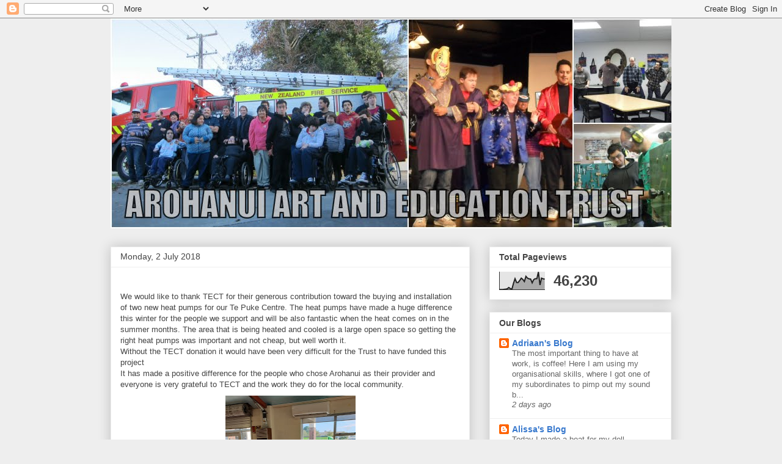

--- FILE ---
content_type: text/html; charset=UTF-8
request_url: https://arohanuiart.blogspot.com/2018/07/
body_size: 26037
content:
<!DOCTYPE html>
<html class='v2' dir='ltr' lang='en-GB'>
<head>
<link href='https://www.blogger.com/static/v1/widgets/335934321-css_bundle_v2.css' rel='stylesheet' type='text/css'/>
<meta content='width=1100' name='viewport'/>
<meta content='text/html; charset=UTF-8' http-equiv='Content-Type'/>
<meta content='blogger' name='generator'/>
<link href='https://arohanuiart.blogspot.com/favicon.ico' rel='icon' type='image/x-icon'/>
<link href='http://arohanuiart.blogspot.com/2018/07/' rel='canonical'/>
<link rel="alternate" type="application/atom+xml" title="AROHANUI ART AND EDUCATION TRUST - Atom" href="https://arohanuiart.blogspot.com/feeds/posts/default" />
<link rel="alternate" type="application/rss+xml" title="AROHANUI ART AND EDUCATION TRUST - RSS" href="https://arohanuiart.blogspot.com/feeds/posts/default?alt=rss" />
<link rel="service.post" type="application/atom+xml" title="AROHANUI ART AND EDUCATION TRUST - Atom" href="https://www.blogger.com/feeds/1042421042423137038/posts/default" />
<!--Can't find substitution for tag [blog.ieCssRetrofitLinks]-->
<meta content='http://arohanuiart.blogspot.com/2018/07/' property='og:url'/>
<meta content='AROHANUI ART AND EDUCATION TRUST' property='og:title'/>
<meta content='' property='og:description'/>
<title>AROHANUI ART AND EDUCATION TRUST: July 2018</title>
<style id='page-skin-1' type='text/css'><!--
/*
-----------------------------------------------
Blogger Template Style
Name:     Awesome Inc.
Designer: Tina Chen
URL:      tinachen.org
----------------------------------------------- */
/* Content
----------------------------------------------- */
body {
font: normal normal 13px Arial, Tahoma, Helvetica, FreeSans, sans-serif;
color: #444444;
background: #eeeeee none repeat scroll top left;
}
html body .content-outer {
min-width: 0;
max-width: 100%;
width: 100%;
}
a:link {
text-decoration: none;
color: #3778cd;
}
a:visited {
text-decoration: none;
color: #4d469c;
}
a:hover {
text-decoration: underline;
color: #3778cd;
}
.body-fauxcolumn-outer .cap-top {
position: absolute;
z-index: 1;
height: 276px;
width: 100%;
background: transparent none repeat-x scroll top left;
_background-image: none;
}
/* Columns
----------------------------------------------- */
.content-inner {
padding: 0;
}
.header-inner .section {
margin: 0 16px;
}
.tabs-inner .section {
margin: 0 16px;
}
.main-inner {
padding-top: 30px;
}
.main-inner .column-center-inner,
.main-inner .column-left-inner,
.main-inner .column-right-inner {
padding: 0 5px;
}
*+html body .main-inner .column-center-inner {
margin-top: -30px;
}
#layout .main-inner .column-center-inner {
margin-top: 0;
}
/* Header
----------------------------------------------- */
.header-outer {
margin: 0 0 0 0;
background: transparent none repeat scroll 0 0;
}
.Header h1 {
font: normal bold 40px Arial, Tahoma, Helvetica, FreeSans, sans-serif;
color: #444444;
text-shadow: 0 0 -1px #000000;
}
.Header h1 a {
color: #444444;
}
.Header .description {
font: normal normal 14px Arial, Tahoma, Helvetica, FreeSans, sans-serif;
color: #444444;
}
.header-inner .Header .titlewrapper,
.header-inner .Header .descriptionwrapper {
padding-left: 0;
padding-right: 0;
margin-bottom: 0;
}
.header-inner .Header .titlewrapper {
padding-top: 22px;
}
/* Tabs
----------------------------------------------- */
.tabs-outer {
overflow: hidden;
position: relative;
background: #eeeeee url(//www.blogblog.com/1kt/awesomeinc/tabs_gradient_light.png) repeat scroll 0 0;
}
#layout .tabs-outer {
overflow: visible;
}
.tabs-cap-top, .tabs-cap-bottom {
position: absolute;
width: 100%;
border-top: 1px solid #999999;
}
.tabs-cap-bottom {
bottom: 0;
}
.tabs-inner .widget li a {
display: inline-block;
margin: 0;
padding: .6em 1.5em;
font: normal bold 14px Arial, Tahoma, Helvetica, FreeSans, sans-serif;
color: #444444;
border-top: 1px solid #999999;
border-bottom: 1px solid #999999;
border-left: 1px solid #999999;
height: 16px;
line-height: 16px;
}
.tabs-inner .widget li:last-child a {
border-right: 1px solid #999999;
}
.tabs-inner .widget li.selected a, .tabs-inner .widget li a:hover {
background: #666666 url(//www.blogblog.com/1kt/awesomeinc/tabs_gradient_light.png) repeat-x scroll 0 -100px;
color: #ffffff;
}
/* Headings
----------------------------------------------- */
h2 {
font: normal bold 14px Arial, Tahoma, Helvetica, FreeSans, sans-serif;
color: #444444;
}
/* Widgets
----------------------------------------------- */
.main-inner .section {
margin: 0 27px;
padding: 0;
}
.main-inner .column-left-outer,
.main-inner .column-right-outer {
margin-top: 0;
}
#layout .main-inner .column-left-outer,
#layout .main-inner .column-right-outer {
margin-top: 0;
}
.main-inner .column-left-inner,
.main-inner .column-right-inner {
background: transparent none repeat 0 0;
-moz-box-shadow: 0 0 0 rgba(0, 0, 0, .2);
-webkit-box-shadow: 0 0 0 rgba(0, 0, 0, .2);
-goog-ms-box-shadow: 0 0 0 rgba(0, 0, 0, .2);
box-shadow: 0 0 0 rgba(0, 0, 0, .2);
-moz-border-radius: 0;
-webkit-border-radius: 0;
-goog-ms-border-radius: 0;
border-radius: 0;
}
#layout .main-inner .column-left-inner,
#layout .main-inner .column-right-inner {
margin-top: 0;
}
.sidebar .widget {
font: normal normal 14px Arial, Tahoma, Helvetica, FreeSans, sans-serif;
color: #444444;
}
.sidebar .widget a:link {
color: #3778cd;
}
.sidebar .widget a:visited {
color: #4d469c;
}
.sidebar .widget a:hover {
color: #3778cd;
}
.sidebar .widget h2 {
text-shadow: 0 0 -1px #000000;
}
.main-inner .widget {
background-color: #ffffff;
border: 1px solid #eeeeee;
padding: 0 15px 15px;
margin: 20px -16px;
-moz-box-shadow: 0 0 20px rgba(0, 0, 0, .2);
-webkit-box-shadow: 0 0 20px rgba(0, 0, 0, .2);
-goog-ms-box-shadow: 0 0 20px rgba(0, 0, 0, .2);
box-shadow: 0 0 20px rgba(0, 0, 0, .2);
-moz-border-radius: 0;
-webkit-border-radius: 0;
-goog-ms-border-radius: 0;
border-radius: 0;
}
.main-inner .widget h2 {
margin: 0 -15px;
padding: .6em 15px .5em;
border-bottom: 1px solid transparent;
}
.footer-inner .widget h2 {
padding: 0 0 .4em;
border-bottom: 1px solid transparent;
}
.main-inner .widget h2 + div, .footer-inner .widget h2 + div {
border-top: 1px solid #eeeeee;
padding-top: 8px;
}
.main-inner .widget .widget-content {
margin: 0 -15px;
padding: 7px 15px 0;
}
.main-inner .widget ul, .main-inner .widget #ArchiveList ul.flat {
margin: -8px -15px 0;
padding: 0;
list-style: none;
}
.main-inner .widget #ArchiveList {
margin: -8px 0 0;
}
.main-inner .widget ul li, .main-inner .widget #ArchiveList ul.flat li {
padding: .5em 15px;
text-indent: 0;
color: #666666;
border-top: 1px solid #eeeeee;
border-bottom: 1px solid transparent;
}
.main-inner .widget #ArchiveList ul li {
padding-top: .25em;
padding-bottom: .25em;
}
.main-inner .widget ul li:first-child, .main-inner .widget #ArchiveList ul.flat li:first-child {
border-top: none;
}
.main-inner .widget ul li:last-child, .main-inner .widget #ArchiveList ul.flat li:last-child {
border-bottom: none;
}
.post-body {
position: relative;
}
.main-inner .widget .post-body ul {
padding: 0 2.5em;
margin: .5em 0;
list-style: disc;
}
.main-inner .widget .post-body ul li {
padding: 0.25em 0;
margin-bottom: .25em;
color: #444444;
border: none;
}
.footer-inner .widget ul {
padding: 0;
list-style: none;
}
.widget .zippy {
color: #666666;
}
/* Posts
----------------------------------------------- */
body .main-inner .Blog {
padding: 0;
margin-bottom: 1em;
background-color: transparent;
border: none;
-moz-box-shadow: 0 0 0 rgba(0, 0, 0, 0);
-webkit-box-shadow: 0 0 0 rgba(0, 0, 0, 0);
-goog-ms-box-shadow: 0 0 0 rgba(0, 0, 0, 0);
box-shadow: 0 0 0 rgba(0, 0, 0, 0);
}
.main-inner .section:last-child .Blog:last-child {
padding: 0;
margin-bottom: 1em;
}
.main-inner .widget h2.date-header {
margin: 0 -15px 1px;
padding: 0 0 0 0;
font: normal normal 14px Arial, Tahoma, Helvetica, FreeSans, sans-serif;
color: #444444;
background: transparent none no-repeat scroll top left;
border-top: 0 solid #eeeeee;
border-bottom: 1px solid transparent;
-moz-border-radius-topleft: 0;
-moz-border-radius-topright: 0;
-webkit-border-top-left-radius: 0;
-webkit-border-top-right-radius: 0;
border-top-left-radius: 0;
border-top-right-radius: 0;
position: static;
bottom: 100%;
right: 15px;
text-shadow: 0 0 -1px #000000;
}
.main-inner .widget h2.date-header span {
font: normal normal 14px Arial, Tahoma, Helvetica, FreeSans, sans-serif;
display: block;
padding: .5em 15px;
border-left: 0 solid #eeeeee;
border-right: 0 solid #eeeeee;
}
.date-outer {
position: relative;
margin: 30px 0 20px;
padding: 0 15px;
background-color: #ffffff;
border: 1px solid #eeeeee;
-moz-box-shadow: 0 0 20px rgba(0, 0, 0, .2);
-webkit-box-shadow: 0 0 20px rgba(0, 0, 0, .2);
-goog-ms-box-shadow: 0 0 20px rgba(0, 0, 0, .2);
box-shadow: 0 0 20px rgba(0, 0, 0, .2);
-moz-border-radius: 0;
-webkit-border-radius: 0;
-goog-ms-border-radius: 0;
border-radius: 0;
}
.date-outer:first-child {
margin-top: 0;
}
.date-outer:last-child {
margin-bottom: 20px;
-moz-border-radius-bottomleft: 0;
-moz-border-radius-bottomright: 0;
-webkit-border-bottom-left-radius: 0;
-webkit-border-bottom-right-radius: 0;
-goog-ms-border-bottom-left-radius: 0;
-goog-ms-border-bottom-right-radius: 0;
border-bottom-left-radius: 0;
border-bottom-right-radius: 0;
}
.date-posts {
margin: 0 -15px;
padding: 0 15px;
clear: both;
}
.post-outer, .inline-ad {
border-top: 1px solid #eeeeee;
margin: 0 -15px;
padding: 15px 15px;
}
.post-outer {
padding-bottom: 10px;
}
.post-outer:first-child {
padding-top: 0;
border-top: none;
}
.post-outer:last-child, .inline-ad:last-child {
border-bottom: none;
}
.post-body {
position: relative;
}
.post-body img {
padding: 8px;
background: transparent;
border: 1px solid transparent;
-moz-box-shadow: 0 0 0 rgba(0, 0, 0, .2);
-webkit-box-shadow: 0 0 0 rgba(0, 0, 0, .2);
box-shadow: 0 0 0 rgba(0, 0, 0, .2);
-moz-border-radius: 0;
-webkit-border-radius: 0;
border-radius: 0;
}
h3.post-title, h4 {
font: normal bold 22px Arial, Tahoma, Helvetica, FreeSans, sans-serif;
color: #444444;
}
h3.post-title a {
font: normal bold 22px Arial, Tahoma, Helvetica, FreeSans, sans-serif;
color: #444444;
}
h3.post-title a:hover {
color: #3778cd;
text-decoration: underline;
}
.post-header {
margin: 0 0 1em;
}
.post-body {
line-height: 1.4;
}
.post-outer h2 {
color: #444444;
}
.post-footer {
margin: 1.5em 0 0;
}
#blog-pager {
padding: 15px;
font-size: 120%;
background-color: #ffffff;
border: 1px solid #eeeeee;
-moz-box-shadow: 0 0 20px rgba(0, 0, 0, .2);
-webkit-box-shadow: 0 0 20px rgba(0, 0, 0, .2);
-goog-ms-box-shadow: 0 0 20px rgba(0, 0, 0, .2);
box-shadow: 0 0 20px rgba(0, 0, 0, .2);
-moz-border-radius: 0;
-webkit-border-radius: 0;
-goog-ms-border-radius: 0;
border-radius: 0;
-moz-border-radius-topleft: 0;
-moz-border-radius-topright: 0;
-webkit-border-top-left-radius: 0;
-webkit-border-top-right-radius: 0;
-goog-ms-border-top-left-radius: 0;
-goog-ms-border-top-right-radius: 0;
border-top-left-radius: 0;
border-top-right-radius-topright: 0;
margin-top: 1em;
}
.blog-feeds, .post-feeds {
margin: 1em 0;
text-align: center;
color: #444444;
}
.blog-feeds a, .post-feeds a {
color: #3778cd;
}
.blog-feeds a:visited, .post-feeds a:visited {
color: #4d469c;
}
.blog-feeds a:hover, .post-feeds a:hover {
color: #3778cd;
}
.post-outer .comments {
margin-top: 2em;
}
/* Comments
----------------------------------------------- */
.comments .comments-content .icon.blog-author {
background-repeat: no-repeat;
background-image: url([data-uri]);
}
.comments .comments-content .loadmore a {
border-top: 1px solid #999999;
border-bottom: 1px solid #999999;
}
.comments .continue {
border-top: 2px solid #999999;
}
/* Footer
----------------------------------------------- */
.footer-outer {
margin: -20px 0 -1px;
padding: 20px 0 0;
color: #444444;
overflow: hidden;
}
.footer-fauxborder-left {
border-top: 1px solid #eeeeee;
background: #ffffff none repeat scroll 0 0;
-moz-box-shadow: 0 0 20px rgba(0, 0, 0, .2);
-webkit-box-shadow: 0 0 20px rgba(0, 0, 0, .2);
-goog-ms-box-shadow: 0 0 20px rgba(0, 0, 0, .2);
box-shadow: 0 0 20px rgba(0, 0, 0, .2);
margin: 0 -20px;
}
/* Mobile
----------------------------------------------- */
body.mobile {
background-size: auto;
}
.mobile .body-fauxcolumn-outer {
background: transparent none repeat scroll top left;
}
*+html body.mobile .main-inner .column-center-inner {
margin-top: 0;
}
.mobile .main-inner .widget {
padding: 0 0 15px;
}
.mobile .main-inner .widget h2 + div,
.mobile .footer-inner .widget h2 + div {
border-top: none;
padding-top: 0;
}
.mobile .footer-inner .widget h2 {
padding: 0.5em 0;
border-bottom: none;
}
.mobile .main-inner .widget .widget-content {
margin: 0;
padding: 7px 0 0;
}
.mobile .main-inner .widget ul,
.mobile .main-inner .widget #ArchiveList ul.flat {
margin: 0 -15px 0;
}
.mobile .main-inner .widget h2.date-header {
right: 0;
}
.mobile .date-header span {
padding: 0.4em 0;
}
.mobile .date-outer:first-child {
margin-bottom: 0;
border: 1px solid #eeeeee;
-moz-border-radius-topleft: 0;
-moz-border-radius-topright: 0;
-webkit-border-top-left-radius: 0;
-webkit-border-top-right-radius: 0;
-goog-ms-border-top-left-radius: 0;
-goog-ms-border-top-right-radius: 0;
border-top-left-radius: 0;
border-top-right-radius: 0;
}
.mobile .date-outer {
border-color: #eeeeee;
border-width: 0 1px 1px;
}
.mobile .date-outer:last-child {
margin-bottom: 0;
}
.mobile .main-inner {
padding: 0;
}
.mobile .header-inner .section {
margin: 0;
}
.mobile .post-outer, .mobile .inline-ad {
padding: 5px 0;
}
.mobile .tabs-inner .section {
margin: 0 10px;
}
.mobile .main-inner .widget h2 {
margin: 0;
padding: 0;
}
.mobile .main-inner .widget h2.date-header span {
padding: 0;
}
.mobile .main-inner .widget .widget-content {
margin: 0;
padding: 7px 0 0;
}
.mobile #blog-pager {
border: 1px solid transparent;
background: #ffffff none repeat scroll 0 0;
}
.mobile .main-inner .column-left-inner,
.mobile .main-inner .column-right-inner {
background: transparent none repeat 0 0;
-moz-box-shadow: none;
-webkit-box-shadow: none;
-goog-ms-box-shadow: none;
box-shadow: none;
}
.mobile .date-posts {
margin: 0;
padding: 0;
}
.mobile .footer-fauxborder-left {
margin: 0;
border-top: inherit;
}
.mobile .main-inner .section:last-child .Blog:last-child {
margin-bottom: 0;
}
.mobile-index-contents {
color: #444444;
}
.mobile .mobile-link-button {
background: #3778cd url(//www.blogblog.com/1kt/awesomeinc/tabs_gradient_light.png) repeat scroll 0 0;
}
.mobile-link-button a:link, .mobile-link-button a:visited {
color: #ffffff;
}
.mobile .tabs-inner .PageList .widget-content {
background: transparent;
border-top: 1px solid;
border-color: #999999;
color: #444444;
}
.mobile .tabs-inner .PageList .widget-content .pagelist-arrow {
border-left: 1px solid #999999;
}

--></style>
<style id='template-skin-1' type='text/css'><!--
body {
min-width: 950px;
}
.content-outer, .content-fauxcolumn-outer, .region-inner {
min-width: 950px;
max-width: 950px;
_width: 950px;
}
.main-inner .columns {
padding-left: 0px;
padding-right: 330px;
}
.main-inner .fauxcolumn-center-outer {
left: 0px;
right: 330px;
/* IE6 does not respect left and right together */
_width: expression(this.parentNode.offsetWidth -
parseInt("0px") -
parseInt("330px") + 'px');
}
.main-inner .fauxcolumn-left-outer {
width: 0px;
}
.main-inner .fauxcolumn-right-outer {
width: 330px;
}
.main-inner .column-left-outer {
width: 0px;
right: 100%;
margin-left: -0px;
}
.main-inner .column-right-outer {
width: 330px;
margin-right: -330px;
}
#layout {
min-width: 0;
}
#layout .content-outer {
min-width: 0;
width: 800px;
}
#layout .region-inner {
min-width: 0;
width: auto;
}
body#layout div.add_widget {
padding: 8px;
}
body#layout div.add_widget a {
margin-left: 32px;
}
--></style>
<link href='https://www.blogger.com/dyn-css/authorization.css?targetBlogID=1042421042423137038&amp;zx=431e10ed-1d25-466d-993f-dd9815c39911' media='none' onload='if(media!=&#39;all&#39;)media=&#39;all&#39;' rel='stylesheet'/><noscript><link href='https://www.blogger.com/dyn-css/authorization.css?targetBlogID=1042421042423137038&amp;zx=431e10ed-1d25-466d-993f-dd9815c39911' rel='stylesheet'/></noscript>
<meta name='google-adsense-platform-account' content='ca-host-pub-1556223355139109'/>
<meta name='google-adsense-platform-domain' content='blogspot.com'/>

<link rel="stylesheet" href="https://fonts.googleapis.com/css2?display=swap&family=Montserrat&family=Pacifico&family=Dancing+Script&family=Indie+Flower&family=Courgette"></head>
<body class='loading variant-light'>
<div class='navbar section' id='navbar' name='Navbar'><div class='widget Navbar' data-version='1' id='Navbar1'><script type="text/javascript">
    function setAttributeOnload(object, attribute, val) {
      if(window.addEventListener) {
        window.addEventListener('load',
          function(){ object[attribute] = val; }, false);
      } else {
        window.attachEvent('onload', function(){ object[attribute] = val; });
      }
    }
  </script>
<div id="navbar-iframe-container"></div>
<script type="text/javascript" src="https://apis.google.com/js/platform.js"></script>
<script type="text/javascript">
      gapi.load("gapi.iframes:gapi.iframes.style.bubble", function() {
        if (gapi.iframes && gapi.iframes.getContext) {
          gapi.iframes.getContext().openChild({
              url: 'https://www.blogger.com/navbar/1042421042423137038?origin\x3dhttps://arohanuiart.blogspot.com',
              where: document.getElementById("navbar-iframe-container"),
              id: "navbar-iframe"
          });
        }
      });
    </script><script type="text/javascript">
(function() {
var script = document.createElement('script');
script.type = 'text/javascript';
script.src = '//pagead2.googlesyndication.com/pagead/js/google_top_exp.js';
var head = document.getElementsByTagName('head')[0];
if (head) {
head.appendChild(script);
}})();
</script>
</div></div>
<div class='body-fauxcolumns'>
<div class='fauxcolumn-outer body-fauxcolumn-outer'>
<div class='cap-top'>
<div class='cap-left'></div>
<div class='cap-right'></div>
</div>
<div class='fauxborder-left'>
<div class='fauxborder-right'></div>
<div class='fauxcolumn-inner'>
</div>
</div>
<div class='cap-bottom'>
<div class='cap-left'></div>
<div class='cap-right'></div>
</div>
</div>
</div>
<div class='content'>
<div class='content-fauxcolumns'>
<div class='fauxcolumn-outer content-fauxcolumn-outer'>
<div class='cap-top'>
<div class='cap-left'></div>
<div class='cap-right'></div>
</div>
<div class='fauxborder-left'>
<div class='fauxborder-right'></div>
<div class='fauxcolumn-inner'>
</div>
</div>
<div class='cap-bottom'>
<div class='cap-left'></div>
<div class='cap-right'></div>
</div>
</div>
</div>
<div class='content-outer'>
<div class='content-cap-top cap-top'>
<div class='cap-left'></div>
<div class='cap-right'></div>
</div>
<div class='fauxborder-left content-fauxborder-left'>
<div class='fauxborder-right content-fauxborder-right'></div>
<div class='content-inner'>
<header>
<div class='header-outer'>
<div class='header-cap-top cap-top'>
<div class='cap-left'></div>
<div class='cap-right'></div>
</div>
<div class='fauxborder-left header-fauxborder-left'>
<div class='fauxborder-right header-fauxborder-right'></div>
<div class='region-inner header-inner'>
<div class='header section' id='header' name='Header'><div class='widget Header' data-version='1' id='Header1'>
<div id='header-inner'>
<a href='https://arohanuiart.blogspot.com/' style='display: block'>
<img alt='AROHANUI ART AND EDUCATION TRUST' height='344px; ' id='Header1_headerimg' src='https://blogger.googleusercontent.com/img/b/R29vZ2xl/AVvXsEhMmnMplAR-A3WVpXRvMAGHT9pmR0z_QzOFaON6Hdseh2XYsqKSXOLSykNa23v4l12JiQQoRPxU8Tf7P6pL6PDgc8dgzYEl5028ViBXHBNLlvOORL1TmOJfuR3kqCTWV4DoLxORYZSHDh4/s930/Arohanui+Collage.jpg' style='display: block' width='930px; '/>
</a>
</div>
</div></div>
</div>
</div>
<div class='header-cap-bottom cap-bottom'>
<div class='cap-left'></div>
<div class='cap-right'></div>
</div>
</div>
</header>
<div class='tabs-outer'>
<div class='tabs-cap-top cap-top'>
<div class='cap-left'></div>
<div class='cap-right'></div>
</div>
<div class='fauxborder-left tabs-fauxborder-left'>
<div class='fauxborder-right tabs-fauxborder-right'></div>
<div class='region-inner tabs-inner'>
<div class='tabs no-items section' id='crosscol' name='Cross-column'></div>
<div class='tabs no-items section' id='crosscol-overflow' name='Cross-Column 2'></div>
</div>
</div>
<div class='tabs-cap-bottom cap-bottom'>
<div class='cap-left'></div>
<div class='cap-right'></div>
</div>
</div>
<div class='main-outer'>
<div class='main-cap-top cap-top'>
<div class='cap-left'></div>
<div class='cap-right'></div>
</div>
<div class='fauxborder-left main-fauxborder-left'>
<div class='fauxborder-right main-fauxborder-right'></div>
<div class='region-inner main-inner'>
<div class='columns fauxcolumns'>
<div class='fauxcolumn-outer fauxcolumn-center-outer'>
<div class='cap-top'>
<div class='cap-left'></div>
<div class='cap-right'></div>
</div>
<div class='fauxborder-left'>
<div class='fauxborder-right'></div>
<div class='fauxcolumn-inner'>
</div>
</div>
<div class='cap-bottom'>
<div class='cap-left'></div>
<div class='cap-right'></div>
</div>
</div>
<div class='fauxcolumn-outer fauxcolumn-left-outer'>
<div class='cap-top'>
<div class='cap-left'></div>
<div class='cap-right'></div>
</div>
<div class='fauxborder-left'>
<div class='fauxborder-right'></div>
<div class='fauxcolumn-inner'>
</div>
</div>
<div class='cap-bottom'>
<div class='cap-left'></div>
<div class='cap-right'></div>
</div>
</div>
<div class='fauxcolumn-outer fauxcolumn-right-outer'>
<div class='cap-top'>
<div class='cap-left'></div>
<div class='cap-right'></div>
</div>
<div class='fauxborder-left'>
<div class='fauxborder-right'></div>
<div class='fauxcolumn-inner'>
</div>
</div>
<div class='cap-bottom'>
<div class='cap-left'></div>
<div class='cap-right'></div>
</div>
</div>
<!-- corrects IE6 width calculation -->
<div class='columns-inner'>
<div class='column-center-outer'>
<div class='column-center-inner'>
<div class='main section' id='main' name='Main'><div class='widget Blog' data-version='1' id='Blog1'>
<div class='blog-posts hfeed'>

          <div class="date-outer">
        
<h2 class='date-header'><span>Monday, 2 July 2018</span></h2>

          <div class="date-posts">
        
<div class='post-outer'>
<div class='post hentry uncustomized-post-template' itemprop='blogPost' itemscope='itemscope' itemtype='http://schema.org/BlogPosting'>
<meta content='https://blogger.googleusercontent.com/img/b/R29vZ2xl/AVvXsEipTW1yv5JAUZn30S4tsfDlpEpuFc4zLuoEixuS4j1IV-JkW-gdXGgBt86ssCAt9mcK5CA8liu26dGz56T-asJYryhaviv9lXKQaMCQuJugCmOWhsLQ9runGDzYR88fQ3kaSw-jVihtKxQ/s320/TPK+Heat+Pump+1.jpg' itemprop='image_url'/>
<meta content='1042421042423137038' itemprop='blogId'/>
<meta content='5045734657581567966' itemprop='postId'/>
<a name='5045734657581567966'></a>
<div class='post-header'>
<div class='post-header-line-1'></div>
</div>
<div class='post-body entry-content' id='post-body-5045734657581567966' itemprop='description articleBody'>
<br />
We would like to thank TECT for their generous contribution toward the buying and installation of two new heat pumps&nbsp;for our Te Puke Centre. The heat pumps have made a huge difference this winter for the people we support and will be also fantastic when the heat comes&nbsp;on in the summer months. The area that is being heated and cooled is a large open space so getting the right heat pumps was important and not cheap, but well worth it.<br />
Without&nbsp;the&nbsp;TECT donation it&nbsp;would have been very difficult&nbsp;for the Trust to have funded this project <br />
It has made a positive difference for the people who chose Arohanui as their provider and everyone is very grateful to TECT and the work they do for the local community.&nbsp;<br />
<div class="separator" style="clear: both; text-align: center;">
<a href="https://blogger.googleusercontent.com/img/b/R29vZ2xl/AVvXsEipTW1yv5JAUZn30S4tsfDlpEpuFc4zLuoEixuS4j1IV-JkW-gdXGgBt86ssCAt9mcK5CA8liu26dGz56T-asJYryhaviv9lXKQaMCQuJugCmOWhsLQ9runGDzYR88fQ3kaSw-jVihtKxQ/s1600/TPK+Heat+Pump+1.jpg" imageanchor="1" style="margin-left: 1em; margin-right: 1em;"><img border="0" data-original-height="1600" data-original-width="1068" height="320" src="https://blogger.googleusercontent.com/img/b/R29vZ2xl/AVvXsEipTW1yv5JAUZn30S4tsfDlpEpuFc4zLuoEixuS4j1IV-JkW-gdXGgBt86ssCAt9mcK5CA8liu26dGz56T-asJYryhaviv9lXKQaMCQuJugCmOWhsLQ9runGDzYR88fQ3kaSw-jVihtKxQ/s320/TPK+Heat+Pump+1.jpg" width="213" /></a></div>
<br />
<div class="separator" style="clear: both; text-align: center;">
<a href="https://blogger.googleusercontent.com/img/b/R29vZ2xl/AVvXsEhrnG-5byPcpObfMdg7rUeNB0MuMy6RLyvkvK3egI0lRMXR5nFLjL5TVaoeoRCXCRbhaz0zJ5xDNXdOYObJIpvl6Ch2jr0_CrvY61wOnX1oX9xyvt2mMOgyq9z6BXhCOJKijT5aR4fqhw8/s1600/TPK+Heat+Pump+2.jpg" imageanchor="1" style="margin-left: 1em; margin-right: 1em;"><img border="0" data-original-height="1600" data-original-width="1108" height="320" src="https://blogger.googleusercontent.com/img/b/R29vZ2xl/AVvXsEhrnG-5byPcpObfMdg7rUeNB0MuMy6RLyvkvK3egI0lRMXR5nFLjL5TVaoeoRCXCRbhaz0zJ5xDNXdOYObJIpvl6Ch2jr0_CrvY61wOnX1oX9xyvt2mMOgyq9z6BXhCOJKijT5aR4fqhw8/s320/TPK+Heat+Pump+2.jpg" width="221" /></a></div>
<div style='clear: both;'></div>
</div>
<div class='post-footer'>
<div class='post-footer-line post-footer-line-1'>
<span class='post-author vcard'>
Posted by
<span class='fn' itemprop='author' itemscope='itemscope' itemtype='http://schema.org/Person'>
<span itemprop='name'>Arohanui art</span>
</span>
</span>
<span class='post-timestamp'>
at
<meta content='http://arohanuiart.blogspot.com/2018/07/we-would-like-to-thank-tect-for-their.html' itemprop='url'/>
<a class='timestamp-link' href='https://arohanuiart.blogspot.com/2018/07/we-would-like-to-thank-tect-for-their.html' rel='bookmark' title='permanent link'><abbr class='published' itemprop='datePublished' title='2018-07-02T15:05:00-07:00'>15:05</abbr></a>
</span>
<span class='post-comment-link'>
<a class='comment-link' href='https://arohanuiart.blogspot.com/2018/07/we-would-like-to-thank-tect-for-their.html#comment-form' onclick=''>
No comments:
  </a>
</span>
<span class='post-icons'>
<span class='item-control blog-admin pid-1354332955'>
<a href='https://www.blogger.com/post-edit.g?blogID=1042421042423137038&postID=5045734657581567966&from=pencil' title='Edit Post'>
<img alt='' class='icon-action' height='18' src='https://resources.blogblog.com/img/icon18_edit_allbkg.gif' width='18'/>
</a>
</span>
</span>
<div class='post-share-buttons goog-inline-block'>
<a class='goog-inline-block share-button sb-email' href='https://www.blogger.com/share-post.g?blogID=1042421042423137038&postID=5045734657581567966&target=email' target='_blank' title='Email This'><span class='share-button-link-text'>Email This</span></a><a class='goog-inline-block share-button sb-blog' href='https://www.blogger.com/share-post.g?blogID=1042421042423137038&postID=5045734657581567966&target=blog' onclick='window.open(this.href, "_blank", "height=270,width=475"); return false;' target='_blank' title='BlogThis!'><span class='share-button-link-text'>BlogThis!</span></a><a class='goog-inline-block share-button sb-twitter' href='https://www.blogger.com/share-post.g?blogID=1042421042423137038&postID=5045734657581567966&target=twitter' target='_blank' title='Share to X'><span class='share-button-link-text'>Share to X</span></a><a class='goog-inline-block share-button sb-facebook' href='https://www.blogger.com/share-post.g?blogID=1042421042423137038&postID=5045734657581567966&target=facebook' onclick='window.open(this.href, "_blank", "height=430,width=640"); return false;' target='_blank' title='Share to Facebook'><span class='share-button-link-text'>Share to Facebook</span></a><a class='goog-inline-block share-button sb-pinterest' href='https://www.blogger.com/share-post.g?blogID=1042421042423137038&postID=5045734657581567966&target=pinterest' target='_blank' title='Share to Pinterest'><span class='share-button-link-text'>Share to Pinterest</span></a>
</div>
</div>
<div class='post-footer-line post-footer-line-2'>
<span class='post-labels'>
</span>
</div>
<div class='post-footer-line post-footer-line-3'>
<span class='post-location'>
</span>
</div>
</div>
</div>
</div>

        </div></div>
      
</div>
<div class='blog-pager' id='blog-pager'>
<span id='blog-pager-newer-link'>
<a class='blog-pager-newer-link' href='https://arohanuiart.blogspot.com/search?updated-max=2021-04-26T16:06:00-07:00&amp;max-results=7&amp;reverse-paginate=true' id='Blog1_blog-pager-newer-link' title='Newer Posts'>Newer Posts</a>
</span>
<span id='blog-pager-older-link'>
<a class='blog-pager-older-link' href='https://arohanuiart.blogspot.com/search?updated-max=2018-07-02T15:05:00-07:00&amp;max-results=7' id='Blog1_blog-pager-older-link' title='Older Posts'>Older Posts</a>
</span>
<a class='home-link' href='https://arohanuiart.blogspot.com/'>Home</a>
</div>
<div class='clear'></div>
<div class='blog-feeds'>
<div class='feed-links'>
Subscribe to:
<a class='feed-link' href='https://arohanuiart.blogspot.com/feeds/posts/default' target='_blank' type='application/atom+xml'>Comments (Atom)</a>
</div>
</div>
</div></div>
</div>
</div>
<div class='column-left-outer'>
<div class='column-left-inner'>
<aside>
</aside>
</div>
</div>
<div class='column-right-outer'>
<div class='column-right-inner'>
<aside>
<div class='sidebar section' id='sidebar-right-1'>
<div class='widget Stats' data-version='1' id='Stats1'>
<h2>Total Pageviews</h2>
<div class='widget-content'>
<div id='Stats1_content' style='display: none;'>
<script src='https://www.gstatic.com/charts/loader.js' type='text/javascript'></script>
<span id='Stats1_sparklinespan' style='display:inline-block; width:75px; height:30px'></span>
<span class='counter-wrapper text-counter-wrapper' id='Stats1_totalCount'>
</span>
<div class='clear'></div>
</div>
</div>
</div><div class='widget BlogList' data-version='1' id='BlogList1'>
<h2 class='title'>Our Blogs</h2>
<div class='widget-content'>
<div class='blog-list-container' id='BlogList1_container'>
<ul id='BlogList1_blogs'>
<li style='display: block;'>
<div class='blog-icon'>
<img data-lateloadsrc='https://lh3.googleusercontent.com/blogger_img_proxy/AEn0k_uDKIO4JgR1xJKCUWOHJTOvuUEWLO6OcYnWIOZ-Dn_t3G5OMf_66XKnjqXWiOpfiwwH_iWFA1L6NO7KE0pk1l67UwEK5v4ma1CSggN52YXm43o=s16-w16-h16' height='16' width='16'/>
</div>
<div class='blog-content'>
<div class='blog-title'>
<a href='http://adriaanarohanui.blogspot.com/' target='_blank'>
Adriaan's Blog</a>
</div>
<div class='item-content'>
<span class='item-snippet'>


 
The most important thing to have at work, is coffee!
Here I am using my organisational skills, where I got one of my 
subordinates to pimp out my sound b...
</span>
<div class='item-time'>
2 days ago
</div>
</div>
</div>
<div style='clear: both;'></div>
</li>
<li style='display: block;'>
<div class='blog-icon'>
<img data-lateloadsrc='https://lh3.googleusercontent.com/blogger_img_proxy/AEn0k_vBU1LW0_TqlF-Bp8iUHwea0oZfZbp8FgdNMQzwZFFVKuqkPx65sc6d_QvdBat7kXwaYcdjvNCWywWN0XskOkkWQqD-OGiLGCAiBw0ipRCPUg=s16-w16-h16' height='16' width='16'/>
</div>
<div class='blog-content'>
<div class='blog-title'>
<a href='http://alissaarohanui.blogspot.com/' target='_blank'>
Alissa's Blog</a>
</div>
<div class='item-content'>
<span class='item-snippet'>



 Today I made a boat for my doll Maggie, I want to see if it floats, 
hopefully it will come back.

</span>
<div class='item-time'>
2 days ago
</div>
</div>
</div>
<div style='clear: both;'></div>
</li>
<li style='display: block;'>
<div class='blog-icon'>
<img data-lateloadsrc='https://lh3.googleusercontent.com/blogger_img_proxy/AEn0k_tusFGtYAcQulZCvolDnVaemm3ARF2PSPpT_IP_O5Df5iHVP7IBjRl4YL5aB_y2uXS73AkKEyL9bU88sgjruIcp1aCpL6L5SHTqb5dTzj-cVwlqPg=s16-w16-h16' height='16' width='16'/>
</div>
<div class='blog-content'>
<div class='blog-title'>
<a href='https://alyshasarohanui.blogspot.com/' target='_blank'>
Alysha's Blog</a>
</div>
<div class='item-content'>
<span class='item-snippet'>



 I had fun helping prepare the ingredients, to make spaghetti bread cases 
😋 B.W

</span>
<div class='item-time'>
3 days ago
</div>
</div>
</div>
<div style='clear: both;'></div>
</li>
<li style='display: block;'>
<div class='blog-icon'>
<img data-lateloadsrc='https://lh3.googleusercontent.com/blogger_img_proxy/AEn0k_voyt089NoZKgat75T7wkDgC-9byce9Oy5l9qskLrhvdSYUsdt9XEutP29T_DGtdrkpnmxhxIrB04Fqt62r4FunzaqjeIHa6_MRm1NlGVQzEtti_zlb=s16-w16-h16' height='16' width='16'/>
</div>
<div class='blog-content'>
<div class='blog-title'>
<a href='https://angelinasarohanui.blogspot.com/' target='_blank'>
Angelina's Blog</a>
</div>
<div class='item-content'>
<span class='item-snippet'>


 
Worked hard on my personal books page today.
--NJ


</span>
<div class='item-time'>
3 days ago
</div>
</div>
</div>
<div style='clear: both;'></div>
</li>
<li style='display: block;'>
<div class='blog-icon'>
<img data-lateloadsrc='https://lh3.googleusercontent.com/blogger_img_proxy/AEn0k_vGwI2f7Ks_9_3IIFrS5kGlypMrELeEFGyzeNf2FDECJU-4ZpwtjsPgIH4lzenuYlFflhC_tMdRhMem3irOGVQwCdD-8tQ8p7plh7JE=s16-w16-h16' height='16' width='16'/>
</div>
<div class='blog-content'>
<div class='blog-title'>
<a href='https://anipenea.blogspot.com/' target='_blank'>
Ani Pene</a>
</div>
<div class='item-content'>
<span class='item-snippet'>


I had a lovely day at Te Puna Quarry with my friends, exploring &amp; Eco 
sourcing Tītoki seeds. It was a  kool day.

 

</span>
<div class='item-time'>
5 weeks ago
</div>
</div>
</div>
<div style='clear: both;'></div>
</li>
<li style='display: block;'>
<div class='blog-icon'>
<img data-lateloadsrc='https://lh3.googleusercontent.com/blogger_img_proxy/AEn0k_vjnrpgHdvMVnOx2wf7043P7RVNA69cHtUZRSfzLTaJPJVY-GVWJWMmRe2TnAPDRUIZ6QRQoXPMOnWyeDDtsAM2flSC6d3UFfHdQT41yv-joQ=s16-w16-h16' height='16' width='16'/>
</div>
<div class='blog-content'>
<div class='blog-title'>
<a href='https://bedearohanui.blogspot.com/' target='_blank'>
Bede's Blog</a>
</div>
<div class='item-content'>
<span class='item-snippet'>



 Fun fun fun creating with paint today.TA

</span>
<div class='item-time'>
2 days ago
</div>
</div>
</div>
<div style='clear: both;'></div>
</li>
<li style='display: block;'>
<div class='blog-icon'>
<img data-lateloadsrc='https://lh3.googleusercontent.com/blogger_img_proxy/AEn0k_tEgm1tMzD6Y-n8g5EA9KWR8fYcAwjxeyhayuu4eP8qV-P8v_OBAEyzgHrIfMcFk6bNHlJUjwZilPY2Jj0ipPaO7wMkMSIf5ZagiQPy8A=s16-w16-h16' height='16' width='16'/>
</div>
<div class='blog-content'>
<div class='blog-title'>
<a href='https://betateblog.blogspot.com/' target='_blank'>
Ben's Blog</a>
</div>
<div class='item-content'>
<span class='item-snippet'>



Hi my name is  Ben Tate 

Too much fun enjoyed your Balls  Game  of the best EVERY day at Arohanui 
this morning with ingredients from our favorite Game  ...
</span>
<div class='item-time'>
1 month ago
</div>
</div>
</div>
<div style='clear: both;'></div>
</li>
<li style='display: block;'>
<div class='blog-icon'>
<img data-lateloadsrc='https://lh3.googleusercontent.com/blogger_img_proxy/AEn0k_suAH4e1YL9HuRfx8xUmMNUzlaeFWQ-ssCRSiBQNW7_yX5Tli3yRVri8ItZpeZ_pl07nCRrFFRze1CDYwLtYXI1fhTwggUmA7dP8Grd4yM23io=s16-w16-h16' height='16' width='16'/>
</div>
<div class='blog-content'>
<div class='blog-title'>
<a href='http://brookearohanui.blogspot.com/' target='_blank'>
Brooke's Blog</a>
</div>
<div class='item-content'>
<span class='item-snippet'>



 Welcome back family so nice to be back and with all my friends and were 
right back into it let&#8217;s go check in next week for another update 

</span>
<div class='item-time'>
2 days ago
</div>
</div>
</div>
<div style='clear: both;'></div>
</li>
<li style='display: block;'>
<div class='blog-icon'>
<img data-lateloadsrc='https://lh3.googleusercontent.com/blogger_img_proxy/AEn0k_vkWm3ejVq4ELJd66R9Lrpm2zGADWgj9DE12QLXIA_8aC1jPSRvJkQEowdCPdsfuQzx1gRQLPhr5FpVZnvI9olymf7Eq3G6b84nIuhJN2M46JU=s16-w16-h16' height='16' width='16'/>
</div>
<div class='blog-content'>
<div class='blog-title'>
<a href='https://brucesarohanui.blogspot.com/' target='_blank'>
Bruce's Blog</a>
</div>
<div class='item-content'>
<span class='item-snippet'>


 It's great to see my friends back at Arohanui in 2026. For lifeskills this 
week we had to pull the vacuum cleaner apart to see I we could find the 
block...
</span>
<div class='item-time'>
4 days ago
</div>
</div>
</div>
<div style='clear: both;'></div>
</li>
<li style='display: block;'>
<div class='blog-icon'>
<img data-lateloadsrc='https://lh3.googleusercontent.com/blogger_img_proxy/AEn0k_tM_DBVJPtGz6BHiFTLX8A-RgCFo4Av8KVJKmOjOXIZJMu3cBHE3tY0UzoTuRPFKZXu5fUS-gnjsH_kQ88CUKh0yMmVpTlGyJKUv5JlyauH=s16-w16-h16' height='16' width='16'/>
</div>
<div class='blog-content'>
<div class='blog-title'>
<a href='https://brynarohanui.blogspot.com/' target='_blank'>
Bryn's Blog</a>
</div>
<div class='item-content'>
<span class='item-snippet'>



*Man it's good to be back at Arohanui, unfortunately there was a lot of 
rain this week so I had to take my chances to get outside. but great to be 
with ...
</span>
<div class='item-time'>
2 days ago
</div>
</div>
</div>
<div style='clear: both;'></div>
</li>
<li style='display: none;'>
<div class='blog-icon'>
<img data-lateloadsrc='https://lh3.googleusercontent.com/blogger_img_proxy/AEn0k_ssORw4ZdxLDCzb3ljq-W-r6haRWPZd8nz7KUPSppqjUyX5ASAdxn4pQeOFu6ioFRlE9aKwWI3Q8aMoZK5xxvFcnoEgTn2xum-5HbWky7qqAEjbRQ=s16-w16-h16' height='16' width='16'/>
</div>
<div class='blog-content'>
<div class='blog-title'>
<a href='https://calebmsarohanui.blogspot.com/' target='_blank'>
Caleb M's Blog</a>
</div>
<div class='item-content'>
<span class='item-snippet'>


 
Dance was at the centre today and we had a total blast! Danced to some 
favorites. Did some freestyle and boogied all our energy out!
-NJ





</span>
<div class='item-time'>
3 days ago
</div>
</div>
</div>
<div style='clear: both;'></div>
</li>
<li style='display: none;'>
<div class='blog-icon'>
<img data-lateloadsrc='https://lh3.googleusercontent.com/blogger_img_proxy/AEn0k_vWjYhK3HhKfKaAp8zh1wuX3uoFECpUz67s61562NRxnKYQ7z3ibBeCc_arE22WLGiNS7jRppjP9JV9SwNhDT480NgoPL00qQwKG2ZKCbF-beEWDmOs=s16-w16-h16' height='16' width='16'/>
</div>
<div class='blog-content'>
<div class='blog-title'>
<a href='https://carisekachelhoffer.blogspot.com/' target='_blank'>
Carise K</a>
</div>
<div class='item-content'>
<span class='item-snippet'>


 
I had so much fun in music today. Madi kept showing me instruments in a 
funny way and making me laugh.
-NJ


</span>
<div class='item-time'>
2 days ago
</div>
</div>
</div>
<div style='clear: both;'></div>
</li>
<li style='display: none;'>
<div class='blog-icon'>
<img data-lateloadsrc='https://lh3.googleusercontent.com/blogger_img_proxy/AEn0k_sa54n0p6HiNqYqcwBQpebiY-irrAWBTEYSZIU082IgPseJarRJEh-aYcTa-eh1c0Y61eClhgCVRAnGKu9MMmO8pEXnkstyPsoRkw6ySveluk0=s16-w16-h16' height='16' width='16'/>
</div>
<div class='blog-content'>
<div class='blog-title'>
<a href='http://carriearohanui.blogspot.com/' target='_blank'>
Carrie's Blog</a>
</div>
<div class='item-content'>
<span class='item-snippet'>


 It's good to be back with friends at Arohanui. I got straight into singing 
some waiata, some of my favorite tunes! 


</span>
<div class='item-time'>
2 days ago
</div>
</div>
</div>
<div style='clear: both;'></div>
</li>
<li style='display: none;'>
<div class='blog-icon'>
<img data-lateloadsrc='https://lh3.googleusercontent.com/blogger_img_proxy/AEn0k_vVdI-4GrhY4bIXa77PmBQ-_ZvkZ9M3hBdVrZ3KmAyvxhfssQe_KCN0UNsXEp4f1aB6DO-C8tlv8En46zuTGxINXv_byr6bMuDVOrDYPYFIUtSzLlw=s16-w16-h16' height='16' width='16'/>
</div>
<div class='blog-content'>
<div class='blog-title'>
<a href='http://caseyrosearohanui.blogspot.com/' target='_blank'>
Casey-Rose's Blog</a>
</div>
<div class='item-content'>
<span class='item-snippet'>


 


I enjoyed some quiet time sorting through blocks and stacking them. Then I 
found an octopus and had fun holding it up and playing with it. EB

</span>
<div class='item-time'>
4 days ago
</div>
</div>
</div>
<div style='clear: both;'></div>
</li>
<li style='display: none;'>
<div class='blog-icon'>
<img data-lateloadsrc='https://lh3.googleusercontent.com/blogger_img_proxy/AEn0k_taCpZZITvgGqJ2STsfef6d7Y-cNFxZ7-a-guOyR7TXjAimZiMMs7CAJrCuizzuskYJGTBvIsMVzGGYu3CQsyXnlAl_8oT-2HYB2S-ZDBUpoa0wucQ=s16-w16-h16' height='16' width='16'/>
</div>
<div class='blog-content'>
<div class='blog-title'>
<a href='https://christinaarohanui.blogspot.com/' target='_blank'>
Christina's Blog</a>
</div>
<div class='item-content'>
<span class='item-snippet'>


Today 


 Today it is my last day for the year I have just finish my Michael Jackson 
book mark and it looks awesome now we are having a clean up day. 

ME...
</span>
<div class='item-time'>
4 weeks ago
</div>
</div>
</div>
<div style='clear: both;'></div>
</li>
<li style='display: none;'>
<div class='blog-icon'>
<img data-lateloadsrc='https://lh3.googleusercontent.com/blogger_img_proxy/AEn0k_s1AAiHCk09LmirgmDrZMI9Eqcx4RBUnCFug1AYue4rcvOs9pLKtOfdBF3GN8Ib2GMb68WWw9zX1RKvrIGvRRmq_Zt-mi-BTOXuIedwxyFRTg=s16-w16-h16' height='16' width='16'/>
</div>
<div class='blog-content'>
<div class='blog-title'>
<a href='https://crimsonwsblog.blogspot.com/' target='_blank'>
Crimson's Blog</a>
</div>
<div class='item-content'>
<span class='item-snippet'>


 I had a good day out at Te Puna Quarry. We collected some manuka seeds, 
checked out some monarch butterflys, the view and sculputures. At lunch 
time we ...
</span>
<div class='item-time'>
1 month ago
</div>
</div>
</div>
<div style='clear: both;'></div>
</li>
<li style='display: none;'>
<div class='blog-icon'>
<img data-lateloadsrc='https://lh3.googleusercontent.com/blogger_img_proxy/AEn0k_tLG9fw6_--Vw_YsVokLkjszNAnJC52kt6USwbPpqQv0B4wA7jdNStkCFSv76_3gIrfPpJkNKX8Fg6WtUOWzLPwtSae2HarbJdOeTxol7mwg6EH=s16-w16-h16' height='16' width='16'/>
</div>
<div class='blog-content'>
<div class='blog-title'>
<a href='https://davidsarohanui.blogspot.com/' target='_blank'>
David's Blog</a>
</div>
<div class='item-content'>
<span class='item-snippet'>




 Today was  a Fun  Outing with a Morning Spent Soaking in the Greerton 
Pools,It was Raining outside  then back to the Centre for Lunch then a 
Hikoi aro...
</span>
<div class='item-time'>
3 days ago
</div>
</div>
</div>
<div style='clear: both;'></div>
</li>
<li style='display: none;'>
<div class='blog-icon'>
<img data-lateloadsrc='https://lh3.googleusercontent.com/blogger_img_proxy/AEn0k_s2efcPAzQjop-7QGGYj9ZB05KsiMI_feGy_uGoi0K3qwYgtAaqS2kRGbnfV0CQ84iNVEr1BBldrXdAmQOw3T9FP_3mBvCZS3vVQXpPwd--=s16-w16-h16' height='16' width='16'/>
</div>
<div class='blog-content'>
<div class='blog-title'>
<a href='http://deanarohanui.blogspot.com/' target='_blank'>
Dean's Blog</a>
</div>
<div class='item-content'>
<span class='item-snippet'>



 I give spaghetti bread cases at 3 out of 5 STARS ! Delicious. TA

</span>
<div class='item-time'>
2 days ago
</div>
</div>
</div>
<div style='clear: both;'></div>
</li>
<li style='display: none;'>
<div class='blog-icon'>
<img data-lateloadsrc='https://lh3.googleusercontent.com/blogger_img_proxy/AEn0k_shZtgiIOFCMaYcK-a1eJ_KMFwG3nryGIFbtjkl-hoWlBcPSM4E_epT-iE9vNp5vOQEqS60Qyi-TJ3PxApJqQcqzY3FqFBjch5XDs67_QtH=s16-w16-h16' height='16' width='16'/>
</div>
<div class='blog-content'>
<div class='blog-title'>
<a href='https://dksarohanui.blogspot.com/' target='_blank'>
DK's Blog</a>
</div>
<div class='item-content'>
<span class='item-snippet'>



 It&#8217;s so nice to be back even though I didn&#8217;t want to come back I&#8217;m here 
right back in to it painting and colouring love it bring on 2026

</span>
<div class='item-time'>
2 days ago
</div>
</div>
</div>
<div style='clear: both;'></div>
</li>
<li style='display: none;'>
<div class='blog-icon'>
<img data-lateloadsrc='https://lh3.googleusercontent.com/blogger_img_proxy/AEn0k_vtPQsxHazt0JuxYLySC3LyHoE-SNkPaHMHuckGAR2mpP5nOCLwcV11Z-lYysr2ygAR5PEJvf3CAAKVZ7W5iJBp7yhzgSVjtqqbzJHte59muGoP=s16-w16-h16' height='16' width='16'/>
</div>
<div class='blog-content'>
<div class='blog-title'>
<a href='https://duncanarohanui.blogspot.com/' target='_blank'>
Duncan's Blog</a>
</div>
<div class='item-content'>
<span class='item-snippet'>


I had so much fun dancing with everyone at our disco this afternoon 


 

</span>
<div class='item-time'>
8 months ago
</div>
</div>
</div>
<div style='clear: both;'></div>
</li>
<li style='display: none;'>
<div class='blog-icon'>
<img data-lateloadsrc='https://lh3.googleusercontent.com/blogger_img_proxy/AEn0k_uPyczOi3iz-KH2yxbyeJ-eVxLsJ3zZ6mDbZBwpzUS_nSwXfDOHp_8Pa65rERZFvSbdHHJmFhU2H567uvKfS9XkNBQ0lcTpLjiIrtweQjgHjOw=s16-w16-h16' height='16' width='16'/>
</div>
<div class='blog-content'>
<div class='blog-title'>
<a href='https://dylanarohanui.blogspot.com/' target='_blank'>
Dylan's Blog</a>
</div>
<div class='item-content'>
<span class='item-snippet'>


 
I was awesome helping at the opshop and tuning the hangers the right way 
around. I loved getting back into my routine 

KB
</span>
<div class='item-time'>
3 days ago
</div>
</div>
</div>
<div style='clear: both;'></div>
</li>
<li style='display: none;'>
<div class='blog-icon'>
<img data-lateloadsrc='https://lh3.googleusercontent.com/blogger_img_proxy/AEn0k_tcY-NBBk1LAgh73V8ZdFPLfe0mQ-00iI9W7CXzoTbtV86HnBI0_Yq_9E_fiUVFBMXcQcTKyjvXz0h2NmHNraQOOvUqEq7OWE6G3sZYwHNwkQ=s16-w16-h16' height='16' width='16'/>
</div>
<div class='blog-content'>
<div class='blog-title'>
<a href='http://fionaarohanui.blogspot.com/' target='_blank'>
Fiona's Blog</a>
</div>
<div class='item-content'>
<span class='item-snippet'>



I wrote in my book, answering questions that were all about me. After that 
I added some colour. EB
 

</span>
<div class='item-time'>
4 days ago
</div>
</div>
</div>
<div style='clear: both;'></div>
</li>
<li style='display: none;'>
<div class='blog-icon'>
<img data-lateloadsrc='https://lh3.googleusercontent.com/blogger_img_proxy/AEn0k_t2wGUK86AJNiFfryPGnmPmSR2jogZnnTKsStZ1yri1-THZQTXuIvu2_q4DfBFW_rzUSNRBmVncbeTdzPyxUOQ-8kBgnf3bLkyYWAxuBMHB9oNN=s16-w16-h16' height='16' width='16'/>
</div>
<div class='blog-content'>
<div class='blog-title'>
<a href='http://gaylenearohanui.blogspot.com/' target='_blank'>
Gaylene's Blog</a>
</div>
<div class='item-content'>
<span class='item-snippet'>


 I had a lovely morning out with my friends at the stand waterfront. We 
enjoyed the sunshine while being at the playground.





</span>
<div class='item-time'>
2 days ago
</div>
</div>
</div>
<div style='clear: both;'></div>
</li>
<li style='display: none;'>
<div class='blog-icon'>
<img data-lateloadsrc='https://lh3.googleusercontent.com/blogger_img_proxy/AEn0k_s_KPqvTuKXgJwDqodhMJQ-7CTwW5x4ILFRAiekHe16ku-dPHwLSpVMImd9XJ8sh1Cc85D3gpJRI39RfdFIUSOEr3aT6dmqMW4BA8c48gY8YGEm=s16-w16-h16' height='16' width='16'/>
</div>
<div class='blog-content'>
<div class='blog-title'>
<a href='https://gracesarohanui.blogspot.com/' target='_blank'>
Grace's Blog</a>
</div>
<div class='item-content'>
<span class='item-snippet'>


 
I really enjoyed music today. Singing some tunes and than guessing movies 
from the music. It was a fun time.
-NJ

</span>
<div class='item-time'>
2 days ago
</div>
</div>
</div>
<div style='clear: both;'></div>
</li>
<li style='display: none;'>
<div class='blog-icon'>
<img data-lateloadsrc='https://lh3.googleusercontent.com/blogger_img_proxy/AEn0k_tz1r4Zres6YYnUpn096lU4mE_bOIhsbny6JKVqle7axCR_HZznG-AwGJ3uwAQPgVfdGXh4sCTzL37yNcGffHHd0lrtdYVp-TOEGKdxndbbKg=s16-w16-h16' height='16' width='16'/>
</div>
<div class='blog-content'>
<div class='blog-title'>
<a href='https://hannaadamson.blogspot.com/' target='_blank'>
Hanna Adamson</a>
</div>
<div class='item-content'>
<span class='item-snippet'>



 It is so nice to be back I really missed being active and being busy 
throughout the day look out 2026

</span>
<div class='item-time'>
2 days ago
</div>
</div>
</div>
<div style='clear: both;'></div>
</li>
<li style='display: none;'>
<div class='blog-icon'>
<img data-lateloadsrc='https://lh3.googleusercontent.com/blogger_img_proxy/AEn0k_uTx7520vsnZ3xCC5MTT8c21a6WKQUUIojsp-PKj9uqt5fcpug4wH1cirutBVPZ0bYvYn6hZsr1BqWF1whrED9PEnUi9QUsCSZgcUKLzDecxA=s16-w16-h16' height='16' width='16'/>
</div>
<div class='blog-content'>
<div class='blog-title'>
<a href='http://hannaharohanui.blogspot.com/' target='_blank'>
Hannah's Blog</a>
</div>
<div class='item-content'>
<span class='item-snippet'>


 I had fun laughing and swimming with my friends at the Greerton pools.


</span>
<div class='item-time'>
2 days ago
</div>
</div>
</div>
<div style='clear: both;'></div>
</li>
<li style='display: none;'>
<div class='blog-icon'>
<img data-lateloadsrc='https://lh3.googleusercontent.com/blogger_img_proxy/AEn0k_s-1MIM8XE_i7LbMkLC0BOPJzEtDM6MowHdR-zPLj6PTyxi-zePsdhieQqg1hjnGb4bX2b7_e65rISUttz57_GvQPQQxo_xZi8h2RJw=s16-w16-h16' height='16' width='16'/>
</div>
<div class='blog-content'>
<div class='blog-title'>
<a href='https://hunterps.blogspot.com/feeds/posts/default' target='_blank'>
Hunter's Blog</a>
</div>
<div class='item-content'>
<span class='item-snippet'>
<!--Can't find substitution for tag [item.itemSnippet]-->
</span>
<div class='item-time'>
<!--Can't find substitution for tag [item.timePeriodSinceLastUpdate]-->
</div>
</div>
</div>
<div style='clear: both;'></div>
</li>
<li style='display: none;'>
<div class='blog-icon'>
<img data-lateloadsrc='https://lh3.googleusercontent.com/blogger_img_proxy/AEn0k_vxdua3GJmbGPHfPFOFtJ5NDaAD9BFjoYzFZzCeFRzzhyLTmedx-hRap23te5Q6dtrOuY8a6jiVkrdmcUFEVAWjEt0dExeZm8fs7b-kqfUeWLHg=s16-w16-h16' height='16' width='16'/>
</div>
<div class='blog-content'>
<div class='blog-title'>
<a href='https://isaacsarohanui.blogspot.com/' target='_blank'>
Isaac's Blog</a>
</div>
<div class='item-content'>
<span class='item-snippet'>


 Hi my good Friends i have been a little under the weather,so i am staying 
at home  till i feel better.
</span>
<div class='item-time'>
1 month ago
</div>
</div>
</div>
<div style='clear: both;'></div>
</li>
<li style='display: none;'>
<div class='blog-icon'>
<img data-lateloadsrc='https://lh3.googleusercontent.com/blogger_img_proxy/AEn0k_sOuX4d99FU6xINj0Esozy_EdyQ_opHEh68_P-j1_cGZDP4QyVGl5AcGyVF3-Z67VHeJ6LHbI9sZMfGUok-TCvwFPZ1bY6fmBKAyF1o4C_yrR6K=s16-w16-h16' height='16' width='16'/>
</div>
<div class='blog-content'>
<div class='blog-title'>
<a href='https://jackpsarohanui.blogspot.com/' target='_blank'>
Jack P's Blog</a>
</div>
<div class='item-content'>
<span class='item-snippet'>





 

A lovely afternoon the Lakes. I went for a walk and was a tidy kiwi putting 
some rubbish in the bin. DG
</span>
<div class='item-time'>
2 days ago
</div>
</div>
</div>
<div style='clear: both;'></div>
</li>
<li style='display: none;'>
<div class='blog-icon'>
<img data-lateloadsrc='https://lh3.googleusercontent.com/blogger_img_proxy/AEn0k_vzBY142dJvc7V4bGjmUIt_4a7ZUBO7RiM5O4ozmun_OhyJWSG0QFPb6q3GMykSHcpNahoB-pmiLbjnd-KtZ-SckIUGKq_oexU6Te3uoFoe27Q=s16-w16-h16' height='16' width='16'/>
</div>
<div class='blog-content'>
<div class='blog-title'>
<a href='https://jackwsarohanui.blogspot.com/' target='_blank'>
Jack W's Blog</a>
</div>
<div class='item-content'>
<span class='item-snippet'>


 



We did an awesome job today weeding this vegetables garden. We started by 
pulling the weeds from the pathways and then after lunch we looked in each ...
</span>
<div class='item-time'>
2 days ago
</div>
</div>
</div>
<div style='clear: both;'></div>
</li>
<li style='display: none;'>
<div class='blog-icon'>
<img data-lateloadsrc='https://lh3.googleusercontent.com/blogger_img_proxy/AEn0k_svPQJhf63XfL0TXVNlwiAc47LS1-w97vd-9HrEyF2PInGr82LTFQDgrCteZ2uQ6mFFLDEfbG_-0WbgyvOg47haE38useFHLHXQRoKX85SzvJ21f9Q=s16-w16-h16' height='16' width='16'/>
</div>
<div class='blog-content'>
<div class='blog-title'>
<a href='https://jacobcwsarohanui.blogspot.com/' target='_blank'>
Jacob CW's Blog</a>
</div>
<div class='item-content'>
<span class='item-snippet'>









A lovely afternoon at the Lakes. I helped to cook some sausages which were 
soooooo yummy! DG
 

</span>
<div class='item-time'>
2 days ago
</div>
</div>
</div>
<div style='clear: both;'></div>
</li>
<li style='display: none;'>
<div class='blog-icon'>
<img data-lateloadsrc='https://lh3.googleusercontent.com/blogger_img_proxy/AEn0k_spGLXIvYwJSTb0RIDmHZXxaY4ZomromeVqgcmbmv_1R9HJGC8OX9OyA7veYmAPeoYyjARWoSVC0QX3-wNPE7_Qc5W1nGFD6fN149O-sZgzZ73Ph0lSUvgrAg=s16-w16-h16' height='16' width='16'/>
</div>
<div class='blog-content'>
<div class='blog-title'>
<a href='https://jacobgunther1arohanui.blogspot.com/' target='_blank'>
Jacob G's Blog</a>
</div>
<div class='item-content'>
<span class='item-snippet'>


 What a Fun Day we had for our  Christmas I Sing Party, I sung my Lungs out 
singing "God Save the Queen", then enjoyed listening to the other Amazing 
Per...
</span>
<div class='item-time'>
5 weeks ago
</div>
</div>
</div>
<div style='clear: both;'></div>
</li>
<li style='display: none;'>
<div class='blog-icon'>
<img data-lateloadsrc='https://lh3.googleusercontent.com/blogger_img_proxy/AEn0k_tmL2IO95LROL2g2BuGv8cGcTBtCKZU7my8X_a_kcLMmD7zY15CvrTcYXBXQHLx4GEYQERbO2f5jNgVvmTLYQib3RwX9xeN1sWkI6b4--DbaxtLNw=s16-w16-h16' height='16' width='16'/>
</div>
<div class='blog-content'>
<div class='blog-title'>
<a href='https://jacobssarohanui.blogspot.com/' target='_blank'>
Jacob S's Blog</a>
</div>
<div class='item-content'>
<span class='item-snippet'>


 







We did an awesome job today weeding this vegetables garden. We started by 
pulling the weeds from the pathways and then after lunch we looked in e...
</span>
<div class='item-time'>
2 days ago
</div>
</div>
</div>
<div style='clear: both;'></div>
</li>
<li style='display: none;'>
<div class='blog-icon'>
<img data-lateloadsrc='https://lh3.googleusercontent.com/blogger_img_proxy/AEn0k_uYRN43vNJ7ZjbmFhRaLoRKs_C1Kae-ARdpBRzVL8r2cikF3IqW7fASbaCcbofrUdIUG8G9gsh46GfhZylrqOzHGkv95IWYWhMcY0celDABvVQ=s16-w16-h16' height='16' width='16'/>
</div>
<div class='blog-content'>
<div class='blog-title'>
<a href='https://jamesarohanui.blogspot.com/' target='_blank'>
James' Blog</a>
</div>
<div class='item-content'>
<span class='item-snippet'>


 
I had so much fun in music. Guessing movies from the music. I'm SO good!
-NJ


</span>
<div class='item-time'>
2 days ago
</div>
</div>
</div>
<div style='clear: both;'></div>
</li>
<li style='display: none;'>
<div class='blog-icon'>
<img data-lateloadsrc='https://lh3.googleusercontent.com/blogger_img_proxy/AEn0k_uJB5-9s4yBgknItSzjLoC8kYejAIkHvbyczJyEYY_-Q8lAhitPouqd4n9-fxcir_DIe6UU_rB2ET_Gjnk0bFxMo2DjKfgvBVjFi90-lP5JfQ=s16-w16-h16' height='16' width='16'/>
</div>
<div class='blog-content'>
<div class='blog-title'>
<a href='http://jasonarohanui.blogspot.com/' target='_blank'>
Jason's Blog</a>
</div>
<div class='item-content'>
<span class='item-snippet'>


 Kia Ora everyone. I had a wonderful time with my friends at Greerton 
pools. Lots of laughing and splashing around. A great start to the year.

</span>
<div class='item-time'>
3 days ago
</div>
</div>
</div>
<div style='clear: both;'></div>
</li>
<li style='display: none;'>
<div class='blog-icon'>
<img data-lateloadsrc='https://lh3.googleusercontent.com/blogger_img_proxy/AEn0k_uMxT1Is3yp1sslZ_ac639L0liQJkQ0xYZeCHJMDm5kPA13hki8ekXNCYx71eM24yhVsUaaG9ehuk-E8RAQousPJXVsTYHdm8PiWQidDQ3b-5Aq3qQ=s16-w16-h16' height='16' width='16'/>
</div>
<div class='blog-content'>
<div class='blog-title'>
<a href='https://jessicasarohanui.blogspot.com/' target='_blank'>
Jessica's Blog</a>
</div>
<div class='item-content'>
<span class='item-snippet'>


Here I&#8217;m watching fruit dance around on the screen it&#8217;s like sensory and 
listening to music.

At Abilities Unleashed we made paint picture with tape on th...
</span>
<div class='item-time'>
3 days ago
</div>
</div>
</div>
<div style='clear: both;'></div>
</li>
<li style='display: none;'>
<div class='blog-icon'>
<img data-lateloadsrc='https://lh3.googleusercontent.com/blogger_img_proxy/AEn0k_vzUWeF6V_aaKGzSs7UmlSPGE19qlzDGQ3bzb2dhI-cojG5d6GCpBvJerBgpYShiOhkUAL9kE-FAbK1SZD4ypK0liAmO-VmC7Z-nMAhug=s16-w16-h16' height='16' width='16'/>
</div>
<div class='blog-content'>
<div class='blog-title'>
<a href='https://jo-hobson.blogspot.com/' target='_blank'>
Jo Hobson</a>
</div>
<div class='item-content'>
<span class='item-snippet'>


I went to the music shop trying out the piano 

 

</span>
<div class='item-time'>
4 days ago
</div>
</div>
</div>
<div style='clear: both;'></div>
</li>
<li style='display: none;'>
<div class='blog-icon'>
<img data-lateloadsrc='https://lh3.googleusercontent.com/blogger_img_proxy/AEn0k_sj-YsunZ1ccsT9S8K0zwltz0Wm0Lc3j3Xyjd_rG617ypunY5ZYUAxLjvEFiBp81PPYVPsm5J5vAy27Ll1kNsDF9qt-kaNxwF0RNe1pWYkB=s16-w16-h16' height='16' width='16'/>
</div>
<div class='blog-content'>
<div class='blog-title'>
<a href='https://joekanagawa.blogspot.com/' target='_blank'>
Joe Kanagawa</a>
</div>
<div class='item-content'>
<span class='item-snippet'>




 We went down and explored the Strand. Went for a look around the rose 
gardens had some morning tea , then finished with a walk across the 
matapihi tra...
</span>
<div class='item-time'>
2 days ago
</div>
</div>
</div>
<div style='clear: both;'></div>
</li>
<li style='display: none;'>
<div class='blog-icon'>
<img data-lateloadsrc='https://lh3.googleusercontent.com/blogger_img_proxy/AEn0k_ssp-JeOddo2Rw9oKA2mHyBC4C8d_Uo7SrfBtfxh7CDKj_LZ7lYxj-EgnYG8uEJIpkDxZSquQClQIf_Q3hmjERMnywwds9FknLXxeYLQPWG1RkSdPg=s16-w16-h16' height='16' width='16'/>
</div>
<div class='blog-content'>
<div class='blog-title'>
<a href='http://johnathanarohanui.blogspot.com/' target='_blank'>
Jonathan's Blog</a>
</div>
<div class='item-content'>
<span class='item-snippet'>


I had a blast singing my song Fairytale of New York by the Pogues, It was 
such a lot of fun and did some dance moves too, then I enjoyed Xmas lunch 
of Fi...
</span>
<div class='item-time'>
5 weeks ago
</div>
</div>
</div>
<div style='clear: both;'></div>
</li>
<li style='display: none;'>
<div class='blog-icon'>
<img data-lateloadsrc='https://lh3.googleusercontent.com/blogger_img_proxy/AEn0k_srT3L9rQ97WUcpxZmExdrCSbEl6b4zFnqr61h5n-DbB3-iD1MBeTgIqw98zv5-kIcYqUgx-n_5jM4-nwXGVs_miT1m0tES2Hl4oTNLrkhvX_1V6Qs=s16-w16-h16' height='16' width='16'/>
</div>
<div class='blog-content'>
<div class='blog-title'>
<a href='https://joshuansarohanui.blogspot.com/' target='_blank'>
Joshua N's Blog</a>
</div>
<div class='item-content'>
<span class='item-snippet'>


 Hi everyone. Back into the swing of things now. Great to back with my 
friends. Visited Ila park for some social time and also helped harvest some 
harake...
</span>
<div class='item-time'>
2 days ago
</div>
</div>
</div>
<div style='clear: both;'></div>
</li>
<li style='display: none;'>
<div class='blog-icon'>
<img data-lateloadsrc='https://lh3.googleusercontent.com/blogger_img_proxy/AEn0k_uG1pOqcjypg6qLk7XOuPyQGkqJOIr-uxYkn64mTyDFc8mFpoY74RSeT6e270TjbGpFz4zAfwSFkdHtGYHgM710yFUXiyC4Uafp9OTFmqc5rHZt=s16-w16-h16' height='16' width='16'/>
</div>
<div class='blog-content'>
<div class='blog-title'>
<a href='https://joshuagreerton.blogspot.com/' target='_blank'>
Joshua's Blog</a>
</div>
<div class='item-content'>
<span class='item-snippet'>






 

What a fun morning playing with some props. We laughed at the different 
faces we could make. I was a butterfly, Elton John, rabbit and a seventies ...
</span>
<div class='item-time'>
2 days ago
</div>
</div>
</div>
<div style='clear: both;'></div>
</li>
<li style='display: none;'>
<div class='blog-icon'>
<img data-lateloadsrc='https://lh3.googleusercontent.com/blogger_img_proxy/AEn0k_vnWqpcqUi0UrOyXQYIps6_D1UqnhZa_38snukqwlI1B4f8FLTtB5z7YZFsxL31KuEGwwp8bC0AnBhFV_JCRwzsm3z8EYSdPFN-AjwrlpRCGQ=s16-w16-h16' height='16' width='16'/>
</div>
<div class='blog-content'>
<div class='blog-title'>
<a href='http://juliegarohanui.blogspot.com/' target='_blank'>
Julie's Blog</a>
</div>
<div class='item-content'>
<span class='item-snippet'>









 What a fun morning playing with some props. We laughed at the different 
faces we could make. I loved the pink dress, tiara and whacky glasses that...
</span>
<div class='item-time'>
2 days ago
</div>
</div>
</div>
<div style='clear: both;'></div>
</li>
<li style='display: none;'>
<div class='blog-icon'>
<img data-lateloadsrc='https://lh3.googleusercontent.com/blogger_img_proxy/AEn0k_t4pztbtuRFmG-RvSZNmlQ-3D_5vSLrH8Lw8Z0uF_kMde8yCJ1FGmsg4JScV_LIaort-TTC_E4StrUJO1t_Zlw6nU5DzFNay45XIPcz4tetqU2sOEXi=s16-w16-h16' height='16' width='16'/>
</div>
<div class='blog-content'>
<div class='blog-title'>
<a href='https://kate-lynsarohanui.blogspot.com/' target='_blank'>
Kate-Lyn's Blog</a>
</div>
<div class='item-content'>
<span class='item-snippet'>


It&#8217;s Santa! I think

A great pre Christmas walk at Yatton Park

 

</span>
<div class='item-time'>
5 weeks ago
</div>
</div>
</div>
<div style='clear: both;'></div>
</li>
<li style='display: none;'>
<div class='blog-icon'>
<img data-lateloadsrc='https://lh3.googleusercontent.com/blogger_img_proxy/AEn0k_u96Ny4tDDMTqyj449AEVk40X29c3EaLQvBvGir3nGLss1cYoq_k6Ihq72wsmBg3LjRtpDDtDx6u-dIuwWwxPcdqgn0eiG0WFNKpugUeNINuRsu1YE=s16-w16-h16' height='16' width='16'/>
</div>
<div class='blog-content'>
<div class='blog-title'>
<a href='https://kathrynsarohanui.blogspot.com/' target='_blank'>
Kathryn's Blog</a>
</div>
<div class='item-content'>
<span class='item-snippet'>


 
Today I planted some marigold and capsicum seed to grow in our tunnel 
house. I&#39;m looking forward to taking care of them &amp; can&#39;t wait to use the 
capsicu...
</span>
<div class='item-time'>
2 days ago
</div>
</div>
</div>
<div style='clear: both;'></div>
</li>
<li style='display: none;'>
<div class='blog-icon'>
<img data-lateloadsrc='https://lh3.googleusercontent.com/blogger_img_proxy/AEn0k_tB7xBQbt1iqn4i6s4LMssyc6CGKeVtj5GCH4mHHJtr2azRlFAiIE76EapzCq-bSCtJctrc7M748oxfz-LOeSKq3vK66ELeEUW6v8sOKXJqEwcb=s16-w16-h16' height='16' width='16'/>
</div>
<div class='blog-content'>
<div class='blog-title'>
<a href='http://katianaarohanui.blogspot.com/' target='_blank'>
Katiana's Blog</a>
</div>
<div class='item-content'>
<span class='item-snippet'>


I like helping at the centre whenever I can, today I helped get the van 
clean &amp; shiny before we close for the year!!

 

</span>
<div class='item-time'>
4 weeks ago
</div>
</div>
</div>
<div style='clear: both;'></div>
</li>
<li style='display: none;'>
<div class='blog-icon'>
<img data-lateloadsrc='https://lh3.googleusercontent.com/blogger_img_proxy/AEn0k_uG613NHKU9pUadjmeZ_jCyum9_3n4M7_bfvIUBiszmGIGTvBok1NanaGGzf6GIzPXtQBCyEc_UVkkkJe_OfoAdxrQaLFa9kr8nl96TJhM5B_4D=s16-w16-h16' height='16' width='16'/>
</div>
<div class='blog-content'>
<div class='blog-title'>
<a href='https://keitasarohanui.blogspot.com/' target='_blank'>
Keita's Blog</a>
</div>
<div class='item-content'>
<span class='item-snippet'>



 Me and my friend having a good time doing some yoga did you no it&#8217;s really 
good for you makes me feel great 

</span>
<div class='item-time'>
2 days ago
</div>
</div>
</div>
<div style='clear: both;'></div>
</li>
<li style='display: none;'>
<div class='blog-icon'>
<img data-lateloadsrc='https://lh3.googleusercontent.com/blogger_img_proxy/AEn0k_vy55Uq6U0i2H7BdIy8SqKmxhPMK6tCtmYwlv5Rx2Ly-Yru_5x2Y3x9qLyjZI86rlbXrF-3Lak6bqlEYDaO9EczUXtJU4BK2AUOSeKsFGr2L43V=s16-w16-h16' height='16' width='16'/>
</div>
<div class='blog-content'>
<div class='blog-title'>
<a href='http://kimberlyarohanui.blogspot.com/' target='_blank'>
Kimberly's Blog</a>
</div>
<div class='item-content'>
<span class='item-snippet'>


 In art with Amy I made this floral circle. Was was so so proud of it and 
couldn&#8217;t wait to take it home with me.

Amy 



</span>
<div class='item-time'>
4 days ago
</div>
</div>
</div>
<div style='clear: both;'></div>
</li>
<li style='display: none;'>
<div class='blog-icon'>
<img data-lateloadsrc='https://lh3.googleusercontent.com/blogger_img_proxy/AEn0k_vQWYV7Dg0PlvlSWFT1U36QNSl66NM77AOW_Wo8sZaC-joBll7EvFh63dH6ouKeOOGfUd15Rvb3d1TWdUeT9fEAjahtUwOQ3AnHM1SlcZHG8dU=s16-w16-h16' height='16' width='16'/>
</div>
<div class='blog-content'>
<div class='blog-title'>
<a href='https://kudasarohanui.blogspot.com/' target='_blank'>
Kuda's Blog</a>
</div>
<div class='item-content'>
<span class='item-snippet'>


 

I helped make spaghetti bread cases. They were delicious. EB
</span>
<div class='item-time'>
2 days ago
</div>
</div>
</div>
<div style='clear: both;'></div>
</li>
<li style='display: none;'>
<div class='blog-icon'>
<img data-lateloadsrc='https://lh3.googleusercontent.com/blogger_img_proxy/AEn0k_sE--izFNQqkDLWrai77NkhPwu9mUbH79dEX_SC7p68-VR1RcfcEPOdxXQCT4lKS40uIhQqJlaBmOLDJvd3TPzIo7O8LejgDe49qxq36ia6jVI=s16-w16-h16' height='16' width='16'/>
</div>
<div class='blog-content'>
<div class='blog-title'>
<a href='https://kyrasarohanui.blogspot.com/' target='_blank'>
Kyra's Blog</a>
</div>
<div class='item-content'>
<span class='item-snippet'>


I made a card to say thank you for act of kindness to the people that 
support us in the year.

 

</span>
<div class='item-time'>
4 days ago
</div>
</div>
</div>
<div style='clear: both;'></div>
</li>
<li style='display: none;'>
<div class='blog-icon'>
<img data-lateloadsrc='https://lh3.googleusercontent.com/blogger_img_proxy/AEn0k_vi0eGEmPf6wUVR9Sp_fZKJuuVZeZXReS967dXsw158XsCgAws58eS0rH4wgZs9f6eHnz1wCjRFCHzDkwHK4M8zE47HP3I0QrHpULTK81XH2HoxLQ=s16-w16-h16' height='16' width='16'/>
</div>
<div class='blog-content'>
<div class='blog-title'>
<a href='http://lanaireahrohanui.blogspot.com/' target='_blank'>
Lenaire's Blog</a>
</div>
<div class='item-content'>
<span class='item-snippet'>


 
I had a lovely afternoon. Getting hand massages, my cuticles sorted and 
nail polish removed. It was a hand focused day.

-NJ
</span>
<div class='item-time'>
1 month ago
</div>
</div>
</div>
<div style='clear: both;'></div>
</li>
<li style='display: none;'>
<div class='blog-icon'>
<img data-lateloadsrc='https://lh3.googleusercontent.com/blogger_img_proxy/AEn0k_so3vLYSeUE-n6QyJFh7VgTlKOddjRx-zSb9dZoFc-R8OotU3wk5Suq5_fE1WYS3AgCw3kocMUoZSbrxWq6Bws0-k2pfd7pn4taA0n3xnco1w=s16-w16-h16' height='16' width='16'/>
</div>
<div class='blog-content'>
<div class='blog-title'>
<a href='https://lukesarohanui.blogspot.com/' target='_blank'>
Luke's Blog</a>
</div>
<div class='item-content'>
<span class='item-snippet'>



 I had fun gathering veggies from the garden to make our spaghetti bread 
cases. TA

</span>
<div class='item-time'>
3 days ago
</div>
</div>
</div>
<div style='clear: both;'></div>
</li>
<li style='display: none;'>
<div class='blog-icon'>
<img data-lateloadsrc='https://lh3.googleusercontent.com/blogger_img_proxy/AEn0k_vlLmnmUzHcSPAce7SIKk44OcUAT_-QWhn-hjxRSPpRvNNK20bPzH6-Km_w9-YNsuvzvklR_fVuI1A1NvZwghGenbFS-QiMzSayvk0epYNmRiRKryo=s16-w16-h16' height='16' width='16'/>
</div>
<div class='blog-content'>
<div class='blog-title'>
<a href='https://malcolmsarohanui.blogspot.com/' target='_blank'>
Malcolm's Blog</a>
</div>
<div class='item-content'>
<span class='item-snippet'>


 







We did an awesome job today weeding this vegetables garden. We started by 
pulling the weeds from the pathways and then after lunch we looked in e...
</span>
<div class='item-time'>
2 days ago
</div>
</div>
</div>
<div style='clear: both;'></div>
</li>
<li style='display: none;'>
<div class='blog-icon'>
<img data-lateloadsrc='https://lh3.googleusercontent.com/blogger_img_proxy/AEn0k_tnGciYofGY1Dez-yNpieSilKb6_glDYMiK38qRFZthBGNap1rUksXU16YqCmO2rOXLjL0wRooMO-XiUuiKQUYp-NaaDLCQatREw4I6HrqxcFeRwlY=s16-w16-h16' height='16' width='16'/>
</div>
<div class='blog-content'>
<div class='blog-title'>
<a href='http://markpennyarohanui.blogspot.com/' target='_blank'>
Mark Penny's Blog</a>
</div>
<div class='item-content'>
<span class='item-snippet'>


 
I had lots of fun singing and playing the keys in music today.
-NJ


</span>
<div class='item-time'>
2 days ago
</div>
</div>
</div>
<div style='clear: both;'></div>
</li>
<li style='display: none;'>
<div class='blog-icon'>
<img data-lateloadsrc='https://lh3.googleusercontent.com/blogger_img_proxy/AEn0k_tO37gRmbTQCxsrsSvGj6vP2iQgV5Kfv4YsSvbwoThCqfZckmUfTbh48N4IXe0idmDYVFbWx6KZmQRonczJsLtwIXGPjjsXw0x7Osr8WJTGoFSq=s16-w16-h16' height='16' width='16'/>
</div>
<div class='blog-content'>
<div class='blog-title'>
<a href='http://matthewarohanui.blogspot.com/' target='_blank'>
Matthew Warner's Blog</a>
</div>
<div class='item-content'>
<span class='item-snippet'>


 I had a great day today singing my favourite song called 'Black hole sun' 
for my friends  who danced as I sang. 


</span>
<div class='item-time'>
2 months ago
</div>
</div>
</div>
<div style='clear: both;'></div>
</li>
<li style='display: none;'>
<div class='blog-icon'>
<img data-lateloadsrc='https://lh3.googleusercontent.com/blogger_img_proxy/AEn0k_ueLF3saMWwdSkS1HtzKowCGLe-yFaSA0frsDCRO4wlqj3tkPqsE20rUgEntViUoaJ6KqiO6GPpfm2iHM9so7FEpB0wexkWMbDuwAOtj3sGyPiMKEY=s16-w16-h16' height='16' width='16'/>
</div>
<div class='blog-content'>
<div class='blog-title'>
<a href='https://matthewwarohanui.blogspot.com/' target='_blank'>
Matthew Westernberg's Blog</a>
</div>
<div class='item-content'>
<span class='item-snippet'>


I enjoyed watching my friends performance, and fish &amp; chips lunch was so 
tasty, followed by a yummy Ice Cream &amp; waffle cones.


 

</span>
<div class='item-time'>
5 weeks ago
</div>
</div>
</div>
<div style='clear: both;'></div>
</li>
<li style='display: none;'>
<div class='blog-icon'>
<img data-lateloadsrc='https://lh3.googleusercontent.com/blogger_img_proxy/AEn0k_sSRgbUbyLNxBFvesS2gJAVkXCTiYZBB6Qu_KyLezAr6rm8ab5i3mvmgL7S23uaCbyVMd7KskI09krcoluQqZ7_VZ_OVI3PrWTc0v_91E1lYA=s16-w16-h16' height='16' width='16'/>
</div>
<div class='blog-content'>
<div class='blog-title'>
<a href='http://maxinearohanui.blogspot.com/' target='_blank'>
Maxine's Blog</a>
</div>
<div class='item-content'>
<span class='item-snippet'>


I helped make some yummy delicious sweetcorn fritters but did not want to 
eat any as not a big fan on sweetcorn fritters.

 

</span>
<div class='item-time'>
3 days ago
</div>
</div>
</div>
<div style='clear: both;'></div>
</li>
<li style='display: none;'>
<div class='blog-icon'>
<img data-lateloadsrc='https://lh3.googleusercontent.com/blogger_img_proxy/AEn0k_vKEEjZE207f0-v0kIfMhijzMeZ1Gf6n0kM1aK8UF6O8lZNzhwgyJSkzUPhhiAzDJ_QEtyYOlSprOcJkHbDXL_W5VC2FHZl96SVgujXirY_9zpQ7fk=s16-w16-h16' height='16' width='16'/>
</div>
<div class='blog-content'>
<div class='blog-title'>
<a href='https://meganmacallister.blogspot.com/' target='_blank'>
Megan Macallister</a>
</div>
<div class='item-content'>
<span class='item-snippet'>


 I was so happy to be ce.ebrating my birthday with all my friends at 
Wilrose. It made me feel special. 



</span>
<div class='item-time'>
1 month ago
</div>
</div>
</div>
<div style='clear: both;'></div>
</li>
<li style='display: none;'>
<div class='blog-icon'>
<img data-lateloadsrc='https://lh3.googleusercontent.com/blogger_img_proxy/AEn0k_u8JnwYNsc8Qtkt487sDaWL6ozkdCIKf8KD1X4t18md64_qgCoy9n2w3arGOvgwyMdA6ZHuu4YdvogeUrSQ4EyYFW4UxeZhthP5l6193LXhfS0=s16-w16-h16' height='16' width='16'/>
</div>
<div class='blog-content'>
<div class='blog-title'>
<a href='http://michaelarohanui.blogspot.com/' target='_blank'>
Michael's Blog</a>
</div>
<div class='item-content'>
<span class='item-snippet'>


 Hello everyone. Had a mean time today with my friends. Love swimming and 
playing in the water. Enjoyed a laugh and some social time. Great way to 
start ...
</span>
<div class='item-time'>
3 days ago
</div>
</div>
</div>
<div style='clear: both;'></div>
</li>
<li style='display: none;'>
<div class='blog-icon'>
<img data-lateloadsrc='https://lh3.googleusercontent.com/blogger_img_proxy/AEn0k_sOe-udGi-bNK8XWJJfRl1oqOjZDOIbRiJMMjGKLYBYMhvX4T7d-jQ0huvZlvWaR3rWjGN6mRC06-kVXmOq7Ko30Uj9SIQeWkhs70LzY7LVZhzLKQ=s16-w16-h16' height='16' width='16'/>
</div>
<div class='blog-content'>
<div class='blog-title'>
<a href='https://michellearohanui.blogspot.com/' target='_blank'>
Michelle's Blog</a>
</div>
<div class='item-content'>
<span class='item-snippet'>


 
Look at my cool boat, I made it with drift wood and an old map! Crafty ha! 
Jh

</span>
<div class='item-time'>
2 days ago
</div>
</div>
</div>
<div style='clear: both;'></div>
</li>
<li style='display: none;'>
<div class='blog-icon'>
<img data-lateloadsrc='https://lh3.googleusercontent.com/blogger_img_proxy/AEn0k_sk_A3gD53C_Nc6V9LPnUWzJ91ez1znhmSABAkCeFAN3ImhlPDfLo7_rnfjOcUDyrLmjr0laEKZMg2NsnSMZsNKSBIYhtqPwIlZhTJwGv7n=s16-w16-h16' height='16' width='16'/>
</div>
<div class='blog-content'>
<div class='blog-title'>
<a href='http://modzarohanui.blogspot.com/' target='_blank'>
Modz's Blog</a>
</div>
<div class='item-content'>
<span class='item-snippet'>


 Kia Ora everyone. Had a good day out with my friends at Rotary park. 
Played cricket and socialized. I enjoyed myself.

</span>
<div class='item-time'>
5 weeks ago
</div>
</div>
</div>
<div style='clear: both;'></div>
</li>
<li style='display: none;'>
<div class='blog-icon'>
<img data-lateloadsrc='https://lh3.googleusercontent.com/blogger_img_proxy/AEn0k_uQEn2K6tSawJCeV8bDGwt4LQ9uOAtHIwXcvJ_ktwCZL8AW8QULPIdLR_4P6pcmtLihE_nKt6jACZRBa9GaTdnArSUl4RUxdelXEt4bsPJmWDc=s16-w16-h16' height='16' width='16'/>
</div>
<div class='blog-content'>
<div class='blog-title'>
<a href='http://moeataarohanui.blogspot.com/' target='_blank'>
Moeata's Blog</a>
</div>
<div class='item-content'>
<span class='item-snippet'>


After a long refrishing holiday ,I am  finally back at  the centre, My 
first task was a paint by numbers project to display in my personal book. 
It was s...
</span>
<div class='item-time'>
2 days ago
</div>
</div>
</div>
<div style='clear: both;'></div>
</li>
<li style='display: none;'>
<div class='blog-icon'>
<img data-lateloadsrc='https://lh3.googleusercontent.com/blogger_img_proxy/AEn0k_tq-TJTDvKlMVu6BdStD7Hj1UfX6JTs6kHM-_4SHA14h0d_HtxyRvbTUI5D6A09HlfEsT-bA1z6DQ69Wa5iZIRejrHO3jodBybtO3Q8n5OdN3M2ug=s16-w16-h16' height='16' width='16'/>
</div>
<div class='blog-content'>
<div class='blog-title'>
<a href='https://murraysarohanui.blogspot.com/' target='_blank'>
Murray's Blog</a>
</div>
<div class='item-content'>
<span class='item-snippet'>




 

A lovely afternoon at the Lakes. I helped to cook sausages on the bbq. They 
were soooooo yummy! DG
</span>
<div class='item-time'>
2 days ago
</div>
</div>
</div>
<div style='clear: both;'></div>
</li>
<li style='display: none;'>
<div class='blog-icon'>
<img data-lateloadsrc='https://lh3.googleusercontent.com/blogger_img_proxy/AEn0k_tBiaFFfWqKMvFitPfdCracH5-f1YSHw6T5fd-apwsy78ao4jFalfPk-ftUblp_s3pALJe6Rb5seJmG6IR6YkALUvI5RXEetyAbZBeCe4WtmPeRytc=s16-w16-h16' height='16' width='16'/>
</div>
<div class='blog-content'>
<div class='blog-title'>
<a href='https://nicholasharohanui.blogspot.com/feeds/posts/default' target='_blank'>
Nicholas H's Blog</a>
</div>
<div class='item-content'>
<span class='item-snippet'>
<!--Can't find substitution for tag [item.itemSnippet]-->
</span>
<div class='item-time'>
<!--Can't find substitution for tag [item.timePeriodSinceLastUpdate]-->
</div>
</div>
</div>
<div style='clear: both;'></div>
</li>
<li style='display: none;'>
<div class='blog-icon'>
<img data-lateloadsrc='https://lh3.googleusercontent.com/blogger_img_proxy/AEn0k_uYyzm3DfurhLTLPdBF0LW3a4HnvG_JWeWoYNrp6qvckuapoyzkzr6mY-dVB475t8lebA0pXYzEjj1b22b-86ZucftpiTWNS8Lq2peGVBisEyM=s16-w16-h16' height='16' width='16'/>
</div>
<div class='blog-content'>
<div class='blog-title'>
<a href='http://nicolearohanui.blogspot.com/' target='_blank'>
Nicole's Blog</a>
</div>
<div class='item-content'>
<span class='item-snippet'>


Spending time with my friends after been back from our long Holiday.

I made my very own computer game on Gemini.The game was that I tap on the 
screen to ...
</span>
<div class='item-time'>
3 days ago
</div>
</div>
</div>
<div style='clear: both;'></div>
</li>
<li style='display: none;'>
<div class='blog-icon'>
<img data-lateloadsrc='https://lh3.googleusercontent.com/blogger_img_proxy/AEn0k_tPkZQB14gWdum6HBQM_ewmR7-Mb-bz-vuQfj3y1ZO_owva2HmWa78FdDpq713W2FimjPuHT_l9gYIQYrR3kdsGB6DEzs7VQH_QxqKl6F5f=s16-w16-h16' height='16' width='16'/>
</div>
<div class='blog-content'>
<div class='blog-title'>
<a href='http://nigelarohanui.blogspot.com/' target='_blank'>
Nigel's Blog</a>
</div>
<div class='item-content'>
<span class='item-snippet'>





 What a Super fun way to end the Year, with a Christmas I Sing Performance, 
Talk about New Zealand has Talent!, Then we kicked back ready for lunch 
wi...
</span>
<div class='item-time'>
5 weeks ago
</div>
</div>
</div>
<div style='clear: both;'></div>
</li>
<li style='display: none;'>
<div class='blog-icon'>
<img data-lateloadsrc='https://lh3.googleusercontent.com/blogger_img_proxy/AEn0k_u0Ura4hV1-SwwMUguXGEDCUtimcvumA32CGyOFzAcB5rIPhGPVyY0Qkj4do9ISDs2E78x8Gloq6xJRAJeGXMDqM0rtT92QRKeYze05Z7i5R9siug=s16-w16-h16' height='16' width='16'/>
</div>
<div class='blog-content'>
<div class='blog-title'>
<a href='http://nikorimaarohanui.blogspot.com/' target='_blank'>
Nikorima's Blog</a>
</div>
<div class='item-content'>
<span class='item-snippet'>


 Check out these gorgeous flowers we grew in our very own Wilrose Garden! 


</span>
<div class='item-time'>
5 weeks ago
</div>
</div>
</div>
<div style='clear: both;'></div>
</li>
<li style='display: none;'>
<div class='blog-icon'>
<img data-lateloadsrc='https://lh3.googleusercontent.com/blogger_img_proxy/AEn0k_udJQt8L0G0ECx_uWYrvJVptI5zy995ZfwG6fLwD7i9P0iHV1TWkwzB6wPeLhy95tiJBHg7au-uaao1dLiozCIA8qN3FXGfztbmIjpHRE4wLA=s16-w16-h16' height='16' width='16'/>
</div>
<div class='blog-content'>
<div class='blog-title'>
<a href='https://paularohanui.blogspot.com/' target='_blank'>
Paul Griffin Blog</a>
</div>
<div class='item-content'>
<span class='item-snippet'>


 A Super Fun Day at our I Sing Christmas Performance, I got up and sung 
"Money Money Money" By you guessed at ABBA!, Then we were Treated to a nice 
Meal ...
</span>
<div class='item-time'>
5 weeks ago
</div>
</div>
</div>
<div style='clear: both;'></div>
</li>
<li style='display: none;'>
<div class='blog-icon'>
<img data-lateloadsrc='https://lh3.googleusercontent.com/blogger_img_proxy/AEn0k_u9Mee7GwbcmJ5XnZY2GoVqe8kTfR2WZMzFl2tV6ACaSVN_RedZLcZBqB4OcX6K0qrMYfUpgrpspNnlA-PT5XWob1-u_evRFbc1L2v7be7jGA=s16-w16-h16' height='16' width='16'/>
</div>
<div class='blog-content'>
<div class='blog-title'>
<a href='https://paulluscombe.blogspot.com/' target='_blank'>
Paul Luscombe</a>
</div>
<div class='item-content'>
<span class='item-snippet'>



Today I had a great acting and roleplay session. Today we choose the 
characters to do Mary Poppins play! WD


 
</span>
<div class='item-time'>
4 days ago
</div>
</div>
</div>
<div style='clear: both;'></div>
</li>
<li style='display: none;'>
<div class='blog-icon'>
<img data-lateloadsrc='https://lh3.googleusercontent.com/blogger_img_proxy/AEn0k_sDfZnx5KSV-CjKZSUyEuzvWBLuwIs40ZWe3wwxRR5Dh8OuILV2zdtJhzidQNc_VnJ0KwxH7shOC5WXnKqzCMaC3DdfXv219IbRw41ClpCU=s16-w16-h16' height='16' width='16'/>
</div>
<div class='blog-content'>
<div class='blog-title'>
<a href='http://peterarohanui.blogspot.com/' target='_blank'>
Peter Williams Blog</a>
</div>
<div class='item-content'>
<span class='item-snippet'>


 
It's still the school holidays so we had drama at Arohanui, it was loads of 
fun. We read funny word books and we made a cool story with our own 
charact...
</span>
<div class='item-time'>
4 days ago
</div>
</div>
</div>
<div style='clear: both;'></div>
</li>
<li style='display: none;'>
<div class='blog-icon'>
<img data-lateloadsrc='https://lh3.googleusercontent.com/blogger_img_proxy/AEn0k_tICccI5gRI4l9TdAbbEX2xq_lX-u2sYbmA0aFnHuFQr1K7C5k4BXPTCKnOQCFrT0T_elZtMQDAczckFCKEJiJYrJamWNLBCW-It4Avqm-9EtDL=s16-w16-h16' height='16' width='16'/>
</div>
<div class='blog-content'>
<div class='blog-title'>
<a href='https://porchasarohanui.blogspot.com/' target='_blank'>
Porcha's Blog</a>
</div>
<div class='item-content'>
<span class='item-snippet'>


Writing my name on my new cooking book for the year.we made some yummy 
sweetcorn fritters.

 

</span>
<div class='item-time'>
3 days ago
</div>
</div>
</div>
<div style='clear: both;'></div>
</li>
<li style='display: none;'>
<div class='blog-icon'>
<img data-lateloadsrc='https://lh3.googleusercontent.com/blogger_img_proxy/AEn0k_ufCygiNWEarUcwSBurc57sdKzSNTySgby1KltIJVuaxQ8KiCetjT2Zt3NsseppeSJCmzL7VXwRcyClVfVczwRjcj79vn_hCgf6cuiF_-Nl2g=s16-w16-h16' height='16' width='16'/>
</div>
<div class='blog-content'>
<div class='blog-title'>
<a href='http://rogerarohanui.blogspot.com/' target='_blank'>
Roger's Blog</a>
</div>
<div class='item-content'>
<span class='item-snippet'>


 







We did an awesome job today weeding this vegetables garden. We started by 
pulling the weeds from the pathways and then after lunch we looked in e...
</span>
<div class='item-time'>
2 days ago
</div>
</div>
</div>
<div style='clear: both;'></div>
</li>
<li style='display: none;'>
<div class='blog-icon'>
<img data-lateloadsrc='https://lh3.googleusercontent.com/blogger_img_proxy/AEn0k_vBp970HUQmcgJ6WL_SI85U5twuS-Vp1QfqCmrQVw3qns6ANOqKqVHZ0z20epNKEViTRfj5bT_Y0rXIAqgmfsMCSa9zhsymbmdjUCZCF9cRqSYH98TA=s16-w16-h16' height='16' width='16'/>
</div>
<div class='blog-content'>
<div class='blog-title'>
<a href='https://rossaleesarohanui.blogspot.com/' target='_blank'>
Rossalee's Blog</a>
</div>
<div class='item-content'>
<span class='item-snippet'>



 Santa has arrived at the centre! Look how excited I am that he dropped off 
a present for my friends and I. 

</span>
<div class='item-time'>
1 year ago
</div>
</div>
</div>
<div style='clear: both;'></div>
</li>
<li style='display: none;'>
<div class='blog-icon'>
<img data-lateloadsrc='https://lh3.googleusercontent.com/blogger_img_proxy/AEn0k_tyRVwAkjeV32BYvl-b98VQ-t5_uptsZFQznJUFqFlTCS-qcAcyRNlP3s6RlO1ZukWdkkyG7C7zL6bJdt7CpHc0P9d2fyu5ujEfg15hRVPC=s16-w16-h16' height='16' width='16'/>
</div>
<div class='blog-content'>
<div class='blog-title'>
<a href='http://sagearohanui.blogspot.com/' target='_blank'>
Sage's Blog</a>
</div>
<div class='item-content'>
<span class='item-snippet'>


I made hand over hands in charm and co a necklace with big blue beads 

 

</span>
<div class='item-time'>
4 days ago
</div>
</div>
</div>
<div style='clear: both;'></div>
</li>
<li style='display: none;'>
<div class='blog-icon'>
<img data-lateloadsrc='https://lh3.googleusercontent.com/blogger_img_proxy/AEn0k_t5vK7qx5Mmewlx-iMPM4UPLDVq3Io0kLysU448-dUUaLqN28FtxpdpA6vmMHoD9spfhEGBJlV9FeIgCssaQYsg1lk_hXKd0Ai3mkcm5SUm=s16-w16-h16' height='16' width='16'/>
</div>
<div class='blog-content'>
<div class='blog-title'>
<a href='https://samarohanui.blogspot.com/' target='_blank'>
Sam's Blog</a>
</div>
<div class='item-content'>
<span class='item-snippet'>


Yo, back to work and straight to the kitchen, busting out some yummy corn 
fritters for everyone!

Fist session of the year is at abilities unleashed where...
</span>
<div class='item-time'>
2 days ago
</div>
</div>
</div>
<div style='clear: both;'></div>
</li>
<li style='display: none;'>
<div class='blog-icon'>
<img data-lateloadsrc='https://lh3.googleusercontent.com/blogger_img_proxy/AEn0k_vBsoghBuelGZPwhd1hcclD7o2onFBLz90HEtgvjMuLOTLvKT6KY5Lu20tReJF1eEcMNNVesEkGA1rM1mUAx3SFHSGPkwo7_S_3cZ313-I5BZ8x=s16-w16-h16' height='16' width='16'/>
</div>
<div class='blog-content'>
<div class='blog-title'>
<a href='https://sarahsarohanui.blogspot.com/' target='_blank'>
Sarah's Blog</a>
</div>
<div class='item-content'>
<span class='item-snippet'>



 Fun fun fun with paint and glitter of course today.TA

</span>
<div class='item-time'>
2 days ago
</div>
</div>
</div>
<div style='clear: both;'></div>
</li>
<li style='display: none;'>
<div class='blog-icon'>
<img data-lateloadsrc='https://lh3.googleusercontent.com/blogger_img_proxy/AEn0k_tKUh0d66Ar-QMeUXedP5HRMwgBIo3tWBMfLSBzJ7JummH3rJEoeHM46SNI928x5BAVCzBs--popE5As1Y96LBoNZecYrIpkjuxml7wZOg9=s16-w16-h16' height='16' width='16'/>
</div>
<div class='blog-content'>
<div class='blog-title'>
<a href='https://scottennion.blogspot.com/' target='_blank'>
Scott's Blog</a>
</div>
<div class='item-content'>
<span class='item-snippet'>


  Happy New Year everyone, I am so excited to be back to work &amp; to see my 
good friends. Looking forward to the fun days ahead, but first things 
first!! I...
</span>
<div class='item-time'>
4 days ago
</div>
</div>
</div>
<div style='clear: both;'></div>
</li>
<li style='display: none;'>
<div class='blog-icon'>
<img data-lateloadsrc='https://lh3.googleusercontent.com/blogger_img_proxy/AEn0k_tTBABFCgH3Cc-mKovCKDSkLU8jxqM0KA-2iby-319xnWIacqjgyAhK6KHt5GCo7j9858A5-ZMnB5m_jtK0-HlDTg1sXN_aZnn1TJEwIxJRQBw=s16-w16-h16' height='16' width='16'/>
</div>
<div class='blog-content'>
<div class='blog-title'>
<a href='http://sheriearohanui.blogspot.com/' target='_blank'>
Sherie's Blog</a>
</div>
<div class='item-content'>
<span class='item-snippet'>


 
I worked hard in the cafe this morning. I put in the hot chocolate, I 
poured in the milk and I stirred it all up.... Than I drank it up! YUM!
-NJ



</span>
<div class='item-time'>
2 days ago
</div>
</div>
</div>
<div style='clear: both;'></div>
</li>
<li style='display: none;'>
<div class='blog-icon'>
<img data-lateloadsrc='https://lh3.googleusercontent.com/blogger_img_proxy/AEn0k_vpFIiEi2b9HA0paz8fWnh1AaxE7vXC9zC6cbzNudcXES27yYS5PtUJGQAhsdOJ8t3g33R3XNbdl00VP0h-tlV_vxFnTpqcHAsuetDfSF9gl4jv=s16-w16-h16' height='16' width='16'/>
</div>
<div class='blog-content'>
<div class='blog-title'>
<a href='http://simaikaarohanui.blogspot.com/' target='_blank'>
Simaika's Blog</a>
</div>
<div class='item-content'>
<span class='item-snippet'>
</span>
<div class='item-time'>
2 days ago
</div>
</div>
</div>
<div style='clear: both;'></div>
</li>
<li style='display: none;'>
<div class='blog-icon'>
<img data-lateloadsrc='https://lh3.googleusercontent.com/blogger_img_proxy/AEn0k_vHD0xcoB8FMyCWjUqCt4ha48_7KMp2QUqdI0WCOb0-ROST9_SYSLc1vv6YWavveYhumpbuEKDoYgHn6ZE9PmwWbPgM4AO6T5rbUZDnPQPYCj4=s16-w16-h16' height='16' width='16'/>
</div>
<div class='blog-content'>
<div class='blog-title'>
<a href='http://sophiearohanui.blogspot.com/' target='_blank'>
Sophie's Blog</a>
</div>
<div class='item-content'>
<span class='item-snippet'>


 I had a great morning out with friends down at the Strand park. I went on 
the swing and had so much fun. It was nice to sit and watch some of the 
tamari...
</span>
<div class='item-time'>
2 days ago
</div>
</div>
</div>
<div style='clear: both;'></div>
</li>
<li style='display: none;'>
<div class='blog-icon'>
<img data-lateloadsrc='https://lh3.googleusercontent.com/blogger_img_proxy/AEn0k_uuLypFgn9z_bmYbdnmbxtc5vRJVnG94H4u9law7pLISRhp9_cAF9IZYfPfqb6lCfOvU7tuqA1MKa2fA2sRBxj04lLwEvFKcqtenchYiD4t=s16-w16-h16' height='16' width='16'/>
</div>
<div class='blog-content'>
<div class='blog-title'>
<a href='http://susinarohanui.blogspot.com/' target='_blank'>
Susin's Blog</a>
</div>
<div class='item-content'>
<span class='item-snippet'>


 
I loved using the puppets in the sensory room to show my feelings and 
relaxing with the lights and soothing sounds.

KB
</span>
<div class='item-time'>
3 days ago
</div>
</div>
</div>
<div style='clear: both;'></div>
</li>
<li style='display: none;'>
<div class='blog-icon'>
<img data-lateloadsrc='https://lh3.googleusercontent.com/blogger_img_proxy/AEn0k_v3PRXNekbX_WoWJp6VznMr4cablTRoHfwlHwHcwTgniL7g3c8xtt3T0_0mPJwSQOebPd1pFOnl-9ipuFnCXlIbGnuwqwPqBn-xebkBoVlLxFiL7Fs=s16-w16-h16' height='16' width='16'/>
</div>
<div class='blog-content'>
<div class='blog-title'>
<a href='https://suzannesarohanui.blogspot.com/' target='_blank'>
Suzanne's Blog</a>
</div>
<div class='item-content'>
<span class='item-snippet'>


 I enjoyed walking along the waterfront with my friends while chatting 
about our chirstmas holidays. 


</span>
<div class='item-time'>
2 days ago
</div>
</div>
</div>
<div style='clear: both;'></div>
</li>
<li style='display: none;'>
<div class='blog-icon'>
<img data-lateloadsrc='https://lh3.googleusercontent.com/blogger_img_proxy/AEn0k_u47_CQLVMQMUXRK8gav8rAGmj65-xglscFZEaHxYKYF2iOz0AgSKzMqJiVLhMU8gD8iJkBn6NR_XGM9ZgppKQeoKcy8XKFEF7XDuEW4gbnaB4=s16-w16-h16' height='16' width='16'/>
</div>
<div class='blog-content'>
<div class='blog-title'>
<a href='https://tainesarohanui.blogspot.com/' target='_blank'>
Taine's Blog</a>
</div>
<div class='item-content'>
<span class='item-snippet'>




 

 Murray chose the group ABBA today to listen to. I enjoyed playing two 
different types is shakers to their songs.DG
</span>
<div class='item-time'>
4 days ago
</div>
</div>
</div>
<div style='clear: both;'></div>
</li>
<li style='display: none;'>
<div class='blog-icon'>
<img data-lateloadsrc='https://lh3.googleusercontent.com/blogger_img_proxy/AEn0k_se9pc-tbeQJcwj22yaOYPZ__NhaFkgZak1kV0AwaKpnEzmB4lGopgRMh6Aie8mltVOvScMLhaL2-_jPrm35ibpRS5rqT0UuaT3NcdAGlxW=s16-w16-h16' height='16' width='16'/>
</div>
<div class='blog-content'>
<div class='blog-title'>
<a href='http://tamearohanui.blogspot.com/' target='_blank'>
Tame's Blog</a>
</div>
<div class='item-content'>
<span class='item-snippet'>



 Cooking spaghetti savory bread cases, yummy 😋. TA

</span>
<div class='item-time'>
2 days ago
</div>
</div>
</div>
<div style='clear: both;'></div>
</li>
<li style='display: none;'>
<div class='blog-icon'>
<img data-lateloadsrc='https://lh3.googleusercontent.com/blogger_img_proxy/AEn0k_tf6GnhqKgDda9s79e9Qk0v7DdQoQntjw2EoCK9L4DtZ8T8CzXQe_wtv84t1fFHLATLXLlgghcBEt0IJfWDA9NETdQzZ4j0BbUg3dbsXNoBmk-D=s16-w16-h16' height='16' width='16'/>
</div>
<div class='blog-content'>
<div class='blog-title'>
<a href='https://tamzynhutchins.blogspot.com/' target='_blank'>
Tamzyn H</a>
</div>
<div class='item-content'>
<span class='item-snippet'>


 

Had a good pamper session , I picked a nice coral nail polish and got my 
hair done. So relaxing.-MN 

</span>
<div class='item-time'>
4 days ago
</div>
</div>
</div>
<div style='clear: both;'></div>
</li>
<li style='display: none;'>
<div class='blog-icon'>
<img data-lateloadsrc='https://lh3.googleusercontent.com/blogger_img_proxy/AEn0k_t9rdy5MHPkDVsLLEKrz5-BBorAupDGn5r6-WWL3zZc7X2G6oUE0_PEN4ExCFnYnsH9PjLeJF3KyIqRXaz_RF1EmwFLi14HDmTDFjY=s16-w16-h16' height='16' width='16'/>
</div>
<div class='blog-content'>
<div class='blog-title'>
<a href='https://tapaeku.blogspot.com/' target='_blank'>
Tapae</a>
</div>
<div class='item-content'>
<span class='item-snippet'>


 I had fun with my friends at the Bethlehem shopping centre. 



</span>
<div class='item-time'>
1 month ago
</div>
</div>
</div>
<div style='clear: both;'></div>
</li>
<li style='display: none;'>
<div class='blog-icon'>
<img data-lateloadsrc='https://lh3.googleusercontent.com/blogger_img_proxy/AEn0k_vjinh-kbe6aCguewnKoc-aH_pdXTsoIeZJQkiTZ_PRNlXk7YaIDbwWJ_OLi0Rz7RjGEXFzH9wyGSySGko0vHJ5BQ7VcDhHWshsjeEhj5JZPn9lyA=s16-w16-h16' height='16' width='16'/>
</div>
<div class='blog-content'>
<div class='blog-title'>
<a href='https://taracruickshank.blogspot.com/' target='_blank'>
Tara Cruickshank</a>
</div>
<div class='item-content'>
<span class='item-snippet'>


 Happy new year. It's great getting back to Arohanui to catch up friends 
and getting back into gym routine. 


</span>
<div class='item-time'>
2 days ago
</div>
</div>
</div>
<div style='clear: both;'></div>
</li>
<li style='display: none;'>
<div class='blog-icon'>
<img data-lateloadsrc='https://lh3.googleusercontent.com/blogger_img_proxy/AEn0k_tcjAfpbAQbF50fJ-JSwbP9DAeZ8086SC14bnsTv-bnuNlWnAKyOjvo3tgB1LSjCgs0AJfeUZL7e2x6ARqXIE_FvvMia-pRxIjVAAm6Ai-CDTe_=s16-w16-h16' height='16' width='16'/>
</div>
<div class='blog-content'>
<div class='blog-title'>
<a href='https://taraosarohanui.blogspot.com/' target='_blank'>
Tara O's Blog</a>
</div>
<div class='item-content'>
<span class='item-snippet'>


 
Today I made a boat using New Zealand map, I choose Christchurch because my 
cousin Jordan lives in there. I love my cousin. I'll give this to him when 
...
</span>
<div class='item-time'>
2 days ago
</div>
</div>
</div>
<div style='clear: both;'></div>
</li>
<li style='display: none;'>
<div class='blog-icon'>
<img data-lateloadsrc='https://lh3.googleusercontent.com/blogger_img_proxy/AEn0k_t8YP2y-d-PCrgKsTTDDOsMA5XiVctSGUWLCddxsTgDumWUuyfTW5KptABjVBtZTgIpqEGkVarmlxBKH85hOolT88MqwVdTpBwDVTX1rjO1=s16-w16-h16' height='16' width='16'/>
</div>
<div class='blog-content'>
<div class='blog-title'>
<a href='https://taylorroger.blogspot.com/' target='_blank'>
Taylor Rogers</a>
</div>
<div class='item-content'>
<span class='item-snippet'>


 It&#39;s great to get back into things for another year of fun at Arohanui. I 
started a new session, Arts, crafts &amp; design this week, I completed this 
paint...
</span>
<div class='item-time'>
4 days ago
</div>
</div>
</div>
<div style='clear: both;'></div>
</li>
<li style='display: none;'>
<div class='blog-icon'>
<img data-lateloadsrc='https://lh3.googleusercontent.com/blogger_img_proxy/AEn0k_uXkXD5f_ishKUsvspq2MTAOSKotMjnHK2w_EcGZuIA2bGEW15EnbpDj9o_hmN4CZHZynC7ckNFvMusIHCoFHR9cqe0Vi2ZoIm3n8-3RQ=s16-w16-h16' height='16' width='16'/>
</div>
<div class='blog-content'>
<div class='blog-title'>
<a href='https://teatahere.blogspot.com/' target='_blank'>
Te Atahere</a>
</div>
<div class='item-content'>
<span class='item-snippet'>


 Kia Ora tatou. I had a great time at the pools with my mates. Lots of 
laughing and water fights. It was agreat way to start my year. Bring it on.

</span>
<div class='item-time'>
3 days ago
</div>
</div>
</div>
<div style='clear: both;'></div>
</li>
<li style='display: none;'>
<div class='blog-icon'>
<img data-lateloadsrc='https://lh3.googleusercontent.com/blogger_img_proxy/AEn0k_sjOfvBm6IDzePU8ltJJrXsfDItnO94PrhmxUq9_-pJXy3PQLOesdG7WmcKAuDSCSAu7Y73PHiFxjwVulGSDTUk2MZSAwWCtGojVViQVttXkQ=s16-w16-h16' height='16' width='16'/>
</div>
<div class='blog-content'>
<div class='blog-title'>
<a href='https://teganoxenham.blogspot.com/' target='_blank'>
Tegan Oxenham</a>
</div>
<div class='item-content'>
<span class='item-snippet'>


 
I enjoyed throwing the balls around the sensory room. There were cool 
lights on to help relax too 

KB
</span>
<div class='item-time'>
3 days ago
</div>
</div>
</div>
<div style='clear: both;'></div>
</li>
<li style='display: none;'>
<div class='blog-icon'>
<img data-lateloadsrc='https://lh3.googleusercontent.com/blogger_img_proxy/AEn0k_vbgCcMhSliECUCm1Ffoc4dpByTciuUbroWiPMVVUvQrUXVGh59NuHDB_41f0cdVBl08ma18fhl8pNY1xcv5GlhThyZX8ChEM-fS-Z6flIJk5w=s16-w16-h16' height='16' width='16'/>
</div>
<div class='blog-content'>
<div class='blog-title'>
<a href='https://wendyarohanui.blogspot.com/' target='_blank'>
Wendy's Blog</a>
</div>
<div class='item-content'>
<span class='item-snippet'>
 I had a great relaxing listening on my ipad to some story telling. Theres 
something so peaceful about listening to a good Audio story.

</span>
<div class='item-time'>
2 days ago
</div>
</div>
</div>
<div style='clear: both;'></div>
</li>
</ul>
<div class='show-option'>
<span id='BlogList1_show-n' style='display: none;'>
<a href='javascript:void(0)' onclick='return false;'>
Show 10
</a>
</span>
<span id='BlogList1_show-all' style='margin-left: 5px;'>
<a href='javascript:void(0)' onclick='return false;'>
Show All
</a>
</span>
</div>
<div class='clear'></div>
</div>
</div>
</div><div class='widget BlogArchive' data-version='1' id='BlogArchive1'>
<h2>Blog Archive</h2>
<div class='widget-content'>
<div id='ArchiveList'>
<div id='BlogArchive1_ArchiveList'>
<ul class='hierarchy'>
<li class='archivedate collapsed'>
<a class='toggle' href='javascript:void(0)'>
<span class='zippy'>

        &#9658;&#160;
      
</span>
</a>
<a class='post-count-link' href='https://arohanuiart.blogspot.com/2025/'>
2025
</a>
<span class='post-count' dir='ltr'>(9)</span>
<ul class='hierarchy'>
<li class='archivedate collapsed'>
<a class='toggle' href='javascript:void(0)'>
<span class='zippy'>

        &#9658;&#160;
      
</span>
</a>
<a class='post-count-link' href='https://arohanuiart.blogspot.com/2025/12/'>
December
</a>
<span class='post-count' dir='ltr'>(1)</span>
</li>
</ul>
<ul class='hierarchy'>
<li class='archivedate collapsed'>
<a class='toggle' href='javascript:void(0)'>
<span class='zippy'>

        &#9658;&#160;
      
</span>
</a>
<a class='post-count-link' href='https://arohanuiart.blogspot.com/2025/10/'>
October
</a>
<span class='post-count' dir='ltr'>(1)</span>
</li>
</ul>
<ul class='hierarchy'>
<li class='archivedate collapsed'>
<a class='toggle' href='javascript:void(0)'>
<span class='zippy'>

        &#9658;&#160;
      
</span>
</a>
<a class='post-count-link' href='https://arohanuiart.blogspot.com/2025/08/'>
August
</a>
<span class='post-count' dir='ltr'>(2)</span>
</li>
</ul>
<ul class='hierarchy'>
<li class='archivedate collapsed'>
<a class='toggle' href='javascript:void(0)'>
<span class='zippy'>

        &#9658;&#160;
      
</span>
</a>
<a class='post-count-link' href='https://arohanuiart.blogspot.com/2025/07/'>
July
</a>
<span class='post-count' dir='ltr'>(1)</span>
</li>
</ul>
<ul class='hierarchy'>
<li class='archivedate collapsed'>
<a class='toggle' href='javascript:void(0)'>
<span class='zippy'>

        &#9658;&#160;
      
</span>
</a>
<a class='post-count-link' href='https://arohanuiart.blogspot.com/2025/06/'>
June
</a>
<span class='post-count' dir='ltr'>(1)</span>
</li>
</ul>
<ul class='hierarchy'>
<li class='archivedate collapsed'>
<a class='toggle' href='javascript:void(0)'>
<span class='zippy'>

        &#9658;&#160;
      
</span>
</a>
<a class='post-count-link' href='https://arohanuiart.blogspot.com/2025/05/'>
May
</a>
<span class='post-count' dir='ltr'>(1)</span>
</li>
</ul>
<ul class='hierarchy'>
<li class='archivedate collapsed'>
<a class='toggle' href='javascript:void(0)'>
<span class='zippy'>

        &#9658;&#160;
      
</span>
</a>
<a class='post-count-link' href='https://arohanuiart.blogspot.com/2025/04/'>
April
</a>
<span class='post-count' dir='ltr'>(1)</span>
</li>
</ul>
<ul class='hierarchy'>
<li class='archivedate collapsed'>
<a class='toggle' href='javascript:void(0)'>
<span class='zippy'>

        &#9658;&#160;
      
</span>
</a>
<a class='post-count-link' href='https://arohanuiart.blogspot.com/2025/03/'>
March
</a>
<span class='post-count' dir='ltr'>(1)</span>
</li>
</ul>
</li>
</ul>
<ul class='hierarchy'>
<li class='archivedate collapsed'>
<a class='toggle' href='javascript:void(0)'>
<span class='zippy'>

        &#9658;&#160;
      
</span>
</a>
<a class='post-count-link' href='https://arohanuiart.blogspot.com/2024/'>
2024
</a>
<span class='post-count' dir='ltr'>(9)</span>
<ul class='hierarchy'>
<li class='archivedate collapsed'>
<a class='toggle' href='javascript:void(0)'>
<span class='zippy'>

        &#9658;&#160;
      
</span>
</a>
<a class='post-count-link' href='https://arohanuiart.blogspot.com/2024/11/'>
November
</a>
<span class='post-count' dir='ltr'>(1)</span>
</li>
</ul>
<ul class='hierarchy'>
<li class='archivedate collapsed'>
<a class='toggle' href='javascript:void(0)'>
<span class='zippy'>

        &#9658;&#160;
      
</span>
</a>
<a class='post-count-link' href='https://arohanuiart.blogspot.com/2024/10/'>
October
</a>
<span class='post-count' dir='ltr'>(1)</span>
</li>
</ul>
<ul class='hierarchy'>
<li class='archivedate collapsed'>
<a class='toggle' href='javascript:void(0)'>
<span class='zippy'>

        &#9658;&#160;
      
</span>
</a>
<a class='post-count-link' href='https://arohanuiart.blogspot.com/2024/09/'>
September
</a>
<span class='post-count' dir='ltr'>(1)</span>
</li>
</ul>
<ul class='hierarchy'>
<li class='archivedate collapsed'>
<a class='toggle' href='javascript:void(0)'>
<span class='zippy'>

        &#9658;&#160;
      
</span>
</a>
<a class='post-count-link' href='https://arohanuiart.blogspot.com/2024/08/'>
August
</a>
<span class='post-count' dir='ltr'>(1)</span>
</li>
</ul>
<ul class='hierarchy'>
<li class='archivedate collapsed'>
<a class='toggle' href='javascript:void(0)'>
<span class='zippy'>

        &#9658;&#160;
      
</span>
</a>
<a class='post-count-link' href='https://arohanuiart.blogspot.com/2024/07/'>
July
</a>
<span class='post-count' dir='ltr'>(1)</span>
</li>
</ul>
<ul class='hierarchy'>
<li class='archivedate collapsed'>
<a class='toggle' href='javascript:void(0)'>
<span class='zippy'>

        &#9658;&#160;
      
</span>
</a>
<a class='post-count-link' href='https://arohanuiart.blogspot.com/2024/06/'>
June
</a>
<span class='post-count' dir='ltr'>(1)</span>
</li>
</ul>
<ul class='hierarchy'>
<li class='archivedate collapsed'>
<a class='toggle' href='javascript:void(0)'>
<span class='zippy'>

        &#9658;&#160;
      
</span>
</a>
<a class='post-count-link' href='https://arohanuiart.blogspot.com/2024/04/'>
April
</a>
<span class='post-count' dir='ltr'>(1)</span>
</li>
</ul>
<ul class='hierarchy'>
<li class='archivedate collapsed'>
<a class='toggle' href='javascript:void(0)'>
<span class='zippy'>

        &#9658;&#160;
      
</span>
</a>
<a class='post-count-link' href='https://arohanuiart.blogspot.com/2024/03/'>
March
</a>
<span class='post-count' dir='ltr'>(1)</span>
</li>
</ul>
<ul class='hierarchy'>
<li class='archivedate collapsed'>
<a class='toggle' href='javascript:void(0)'>
<span class='zippy'>

        &#9658;&#160;
      
</span>
</a>
<a class='post-count-link' href='https://arohanuiart.blogspot.com/2024/02/'>
February
</a>
<span class='post-count' dir='ltr'>(1)</span>
</li>
</ul>
</li>
</ul>
<ul class='hierarchy'>
<li class='archivedate collapsed'>
<a class='toggle' href='javascript:void(0)'>
<span class='zippy'>

        &#9658;&#160;
      
</span>
</a>
<a class='post-count-link' href='https://arohanuiart.blogspot.com/2023/'>
2023
</a>
<span class='post-count' dir='ltr'>(1)</span>
<ul class='hierarchy'>
<li class='archivedate collapsed'>
<a class='toggle' href='javascript:void(0)'>
<span class='zippy'>

        &#9658;&#160;
      
</span>
</a>
<a class='post-count-link' href='https://arohanuiart.blogspot.com/2023/10/'>
October
</a>
<span class='post-count' dir='ltr'>(1)</span>
</li>
</ul>
</li>
</ul>
<ul class='hierarchy'>
<li class='archivedate collapsed'>
<a class='toggle' href='javascript:void(0)'>
<span class='zippy'>

        &#9658;&#160;
      
</span>
</a>
<a class='post-count-link' href='https://arohanuiart.blogspot.com/2021/'>
2021
</a>
<span class='post-count' dir='ltr'>(9)</span>
<ul class='hierarchy'>
<li class='archivedate collapsed'>
<a class='toggle' href='javascript:void(0)'>
<span class='zippy'>

        &#9658;&#160;
      
</span>
</a>
<a class='post-count-link' href='https://arohanuiart.blogspot.com/2021/12/'>
December
</a>
<span class='post-count' dir='ltr'>(1)</span>
</li>
</ul>
<ul class='hierarchy'>
<li class='archivedate collapsed'>
<a class='toggle' href='javascript:void(0)'>
<span class='zippy'>

        &#9658;&#160;
      
</span>
</a>
<a class='post-count-link' href='https://arohanuiart.blogspot.com/2021/10/'>
October
</a>
<span class='post-count' dir='ltr'>(1)</span>
</li>
</ul>
<ul class='hierarchy'>
<li class='archivedate collapsed'>
<a class='toggle' href='javascript:void(0)'>
<span class='zippy'>

        &#9658;&#160;
      
</span>
</a>
<a class='post-count-link' href='https://arohanuiart.blogspot.com/2021/09/'>
September
</a>
<span class='post-count' dir='ltr'>(1)</span>
</li>
</ul>
<ul class='hierarchy'>
<li class='archivedate collapsed'>
<a class='toggle' href='javascript:void(0)'>
<span class='zippy'>

        &#9658;&#160;
      
</span>
</a>
<a class='post-count-link' href='https://arohanuiart.blogspot.com/2021/06/'>
June
</a>
<span class='post-count' dir='ltr'>(1)</span>
</li>
</ul>
<ul class='hierarchy'>
<li class='archivedate collapsed'>
<a class='toggle' href='javascript:void(0)'>
<span class='zippy'>

        &#9658;&#160;
      
</span>
</a>
<a class='post-count-link' href='https://arohanuiart.blogspot.com/2021/05/'>
May
</a>
<span class='post-count' dir='ltr'>(1)</span>
</li>
</ul>
<ul class='hierarchy'>
<li class='archivedate collapsed'>
<a class='toggle' href='javascript:void(0)'>
<span class='zippy'>

        &#9658;&#160;
      
</span>
</a>
<a class='post-count-link' href='https://arohanuiart.blogspot.com/2021/04/'>
April
</a>
<span class='post-count' dir='ltr'>(2)</span>
</li>
</ul>
<ul class='hierarchy'>
<li class='archivedate collapsed'>
<a class='toggle' href='javascript:void(0)'>
<span class='zippy'>

        &#9658;&#160;
      
</span>
</a>
<a class='post-count-link' href='https://arohanuiart.blogspot.com/2021/02/'>
February
</a>
<span class='post-count' dir='ltr'>(1)</span>
</li>
</ul>
<ul class='hierarchy'>
<li class='archivedate collapsed'>
<a class='toggle' href='javascript:void(0)'>
<span class='zippy'>

        &#9658;&#160;
      
</span>
</a>
<a class='post-count-link' href='https://arohanuiart.blogspot.com/2021/01/'>
January
</a>
<span class='post-count' dir='ltr'>(1)</span>
</li>
</ul>
</li>
</ul>
<ul class='hierarchy'>
<li class='archivedate collapsed'>
<a class='toggle' href='javascript:void(0)'>
<span class='zippy'>

        &#9658;&#160;
      
</span>
</a>
<a class='post-count-link' href='https://arohanuiart.blogspot.com/2020/'>
2020
</a>
<span class='post-count' dir='ltr'>(3)</span>
<ul class='hierarchy'>
<li class='archivedate collapsed'>
<a class='toggle' href='javascript:void(0)'>
<span class='zippy'>

        &#9658;&#160;
      
</span>
</a>
<a class='post-count-link' href='https://arohanuiart.blogspot.com/2020/09/'>
September
</a>
<span class='post-count' dir='ltr'>(1)</span>
</li>
</ul>
<ul class='hierarchy'>
<li class='archivedate collapsed'>
<a class='toggle' href='javascript:void(0)'>
<span class='zippy'>

        &#9658;&#160;
      
</span>
</a>
<a class='post-count-link' href='https://arohanuiart.blogspot.com/2020/06/'>
June
</a>
<span class='post-count' dir='ltr'>(1)</span>
</li>
</ul>
<ul class='hierarchy'>
<li class='archivedate collapsed'>
<a class='toggle' href='javascript:void(0)'>
<span class='zippy'>

        &#9658;&#160;
      
</span>
</a>
<a class='post-count-link' href='https://arohanuiart.blogspot.com/2020/02/'>
February
</a>
<span class='post-count' dir='ltr'>(1)</span>
</li>
</ul>
</li>
</ul>
<ul class='hierarchy'>
<li class='archivedate collapsed'>
<a class='toggle' href='javascript:void(0)'>
<span class='zippy'>

        &#9658;&#160;
      
</span>
</a>
<a class='post-count-link' href='https://arohanuiart.blogspot.com/2019/'>
2019
</a>
<span class='post-count' dir='ltr'>(1)</span>
<ul class='hierarchy'>
<li class='archivedate collapsed'>
<a class='toggle' href='javascript:void(0)'>
<span class='zippy'>

        &#9658;&#160;
      
</span>
</a>
<a class='post-count-link' href='https://arohanuiart.blogspot.com/2019/03/'>
March
</a>
<span class='post-count' dir='ltr'>(1)</span>
</li>
</ul>
</li>
</ul>
<ul class='hierarchy'>
<li class='archivedate expanded'>
<a class='toggle' href='javascript:void(0)'>
<span class='zippy toggle-open'>

        &#9660;&#160;
      
</span>
</a>
<a class='post-count-link' href='https://arohanuiart.blogspot.com/2018/'>
2018
</a>
<span class='post-count' dir='ltr'>(1)</span>
<ul class='hierarchy'>
<li class='archivedate expanded'>
<a class='toggle' href='javascript:void(0)'>
<span class='zippy toggle-open'>

        &#9660;&#160;
      
</span>
</a>
<a class='post-count-link' href='https://arohanuiart.blogspot.com/2018/07/'>
July
</a>
<span class='post-count' dir='ltr'>(1)</span>
<ul class='posts'>
<li><a href='https://arohanuiart.blogspot.com/2018/07/we-would-like-to-thank-tect-for-their.html'>
We would like to thank TECT for their generous co...</a></li>
</ul>
</li>
</ul>
</li>
</ul>
<ul class='hierarchy'>
<li class='archivedate collapsed'>
<a class='toggle' href='javascript:void(0)'>
<span class='zippy'>

        &#9658;&#160;
      
</span>
</a>
<a class='post-count-link' href='https://arohanuiart.blogspot.com/2017/'>
2017
</a>
<span class='post-count' dir='ltr'>(3)</span>
<ul class='hierarchy'>
<li class='archivedate collapsed'>
<a class='toggle' href='javascript:void(0)'>
<span class='zippy'>

        &#9658;&#160;
      
</span>
</a>
<a class='post-count-link' href='https://arohanuiart.blogspot.com/2017/11/'>
November
</a>
<span class='post-count' dir='ltr'>(1)</span>
</li>
</ul>
<ul class='hierarchy'>
<li class='archivedate collapsed'>
<a class='toggle' href='javascript:void(0)'>
<span class='zippy'>

        &#9658;&#160;
      
</span>
</a>
<a class='post-count-link' href='https://arohanuiart.blogspot.com/2017/07/'>
July
</a>
<span class='post-count' dir='ltr'>(1)</span>
</li>
</ul>
<ul class='hierarchy'>
<li class='archivedate collapsed'>
<a class='toggle' href='javascript:void(0)'>
<span class='zippy'>

        &#9658;&#160;
      
</span>
</a>
<a class='post-count-link' href='https://arohanuiart.blogspot.com/2017/06/'>
June
</a>
<span class='post-count' dir='ltr'>(1)</span>
</li>
</ul>
</li>
</ul>
<ul class='hierarchy'>
<li class='archivedate collapsed'>
<a class='toggle' href='javascript:void(0)'>
<span class='zippy'>

        &#9658;&#160;
      
</span>
</a>
<a class='post-count-link' href='https://arohanuiart.blogspot.com/2016/'>
2016
</a>
<span class='post-count' dir='ltr'>(3)</span>
<ul class='hierarchy'>
<li class='archivedate collapsed'>
<a class='toggle' href='javascript:void(0)'>
<span class='zippy'>

        &#9658;&#160;
      
</span>
</a>
<a class='post-count-link' href='https://arohanuiart.blogspot.com/2016/10/'>
October
</a>
<span class='post-count' dir='ltr'>(1)</span>
</li>
</ul>
<ul class='hierarchy'>
<li class='archivedate collapsed'>
<a class='toggle' href='javascript:void(0)'>
<span class='zippy'>

        &#9658;&#160;
      
</span>
</a>
<a class='post-count-link' href='https://arohanuiart.blogspot.com/2016/06/'>
June
</a>
<span class='post-count' dir='ltr'>(1)</span>
</li>
</ul>
<ul class='hierarchy'>
<li class='archivedate collapsed'>
<a class='toggle' href='javascript:void(0)'>
<span class='zippy'>

        &#9658;&#160;
      
</span>
</a>
<a class='post-count-link' href='https://arohanuiart.blogspot.com/2016/02/'>
February
</a>
<span class='post-count' dir='ltr'>(1)</span>
</li>
</ul>
</li>
</ul>
<ul class='hierarchy'>
<li class='archivedate collapsed'>
<a class='toggle' href='javascript:void(0)'>
<span class='zippy'>

        &#9658;&#160;
      
</span>
</a>
<a class='post-count-link' href='https://arohanuiart.blogspot.com/2015/'>
2015
</a>
<span class='post-count' dir='ltr'>(2)</span>
<ul class='hierarchy'>
<li class='archivedate collapsed'>
<a class='toggle' href='javascript:void(0)'>
<span class='zippy'>

        &#9658;&#160;
      
</span>
</a>
<a class='post-count-link' href='https://arohanuiart.blogspot.com/2015/11/'>
November
</a>
<span class='post-count' dir='ltr'>(1)</span>
</li>
</ul>
<ul class='hierarchy'>
<li class='archivedate collapsed'>
<a class='toggle' href='javascript:void(0)'>
<span class='zippy'>

        &#9658;&#160;
      
</span>
</a>
<a class='post-count-link' href='https://arohanuiart.blogspot.com/2015/03/'>
March
</a>
<span class='post-count' dir='ltr'>(1)</span>
</li>
</ul>
</li>
</ul>
<ul class='hierarchy'>
<li class='archivedate collapsed'>
<a class='toggle' href='javascript:void(0)'>
<span class='zippy'>

        &#9658;&#160;
      
</span>
</a>
<a class='post-count-link' href='https://arohanuiart.blogspot.com/2014/'>
2014
</a>
<span class='post-count' dir='ltr'>(3)</span>
<ul class='hierarchy'>
<li class='archivedate collapsed'>
<a class='toggle' href='javascript:void(0)'>
<span class='zippy'>

        &#9658;&#160;
      
</span>
</a>
<a class='post-count-link' href='https://arohanuiart.blogspot.com/2014/10/'>
October
</a>
<span class='post-count' dir='ltr'>(1)</span>
</li>
</ul>
<ul class='hierarchy'>
<li class='archivedate collapsed'>
<a class='toggle' href='javascript:void(0)'>
<span class='zippy'>

        &#9658;&#160;
      
</span>
</a>
<a class='post-count-link' href='https://arohanuiart.blogspot.com/2014/03/'>
March
</a>
<span class='post-count' dir='ltr'>(1)</span>
</li>
</ul>
<ul class='hierarchy'>
<li class='archivedate collapsed'>
<a class='toggle' href='javascript:void(0)'>
<span class='zippy'>

        &#9658;&#160;
      
</span>
</a>
<a class='post-count-link' href='https://arohanuiart.blogspot.com/2014/01/'>
January
</a>
<span class='post-count' dir='ltr'>(1)</span>
</li>
</ul>
</li>
</ul>
<ul class='hierarchy'>
<li class='archivedate collapsed'>
<a class='toggle' href='javascript:void(0)'>
<span class='zippy'>

        &#9658;&#160;
      
</span>
</a>
<a class='post-count-link' href='https://arohanuiart.blogspot.com/2013/'>
2013
</a>
<span class='post-count' dir='ltr'>(13)</span>
<ul class='hierarchy'>
<li class='archivedate collapsed'>
<a class='toggle' href='javascript:void(0)'>
<span class='zippy'>

        &#9658;&#160;
      
</span>
</a>
<a class='post-count-link' href='https://arohanuiart.blogspot.com/2013/11/'>
November
</a>
<span class='post-count' dir='ltr'>(2)</span>
</li>
</ul>
<ul class='hierarchy'>
<li class='archivedate collapsed'>
<a class='toggle' href='javascript:void(0)'>
<span class='zippy'>

        &#9658;&#160;
      
</span>
</a>
<a class='post-count-link' href='https://arohanuiart.blogspot.com/2013/10/'>
October
</a>
<span class='post-count' dir='ltr'>(1)</span>
</li>
</ul>
<ul class='hierarchy'>
<li class='archivedate collapsed'>
<a class='toggle' href='javascript:void(0)'>
<span class='zippy'>

        &#9658;&#160;
      
</span>
</a>
<a class='post-count-link' href='https://arohanuiart.blogspot.com/2013/08/'>
August
</a>
<span class='post-count' dir='ltr'>(1)</span>
</li>
</ul>
<ul class='hierarchy'>
<li class='archivedate collapsed'>
<a class='toggle' href='javascript:void(0)'>
<span class='zippy'>

        &#9658;&#160;
      
</span>
</a>
<a class='post-count-link' href='https://arohanuiart.blogspot.com/2013/06/'>
June
</a>
<span class='post-count' dir='ltr'>(1)</span>
</li>
</ul>
<ul class='hierarchy'>
<li class='archivedate collapsed'>
<a class='toggle' href='javascript:void(0)'>
<span class='zippy'>

        &#9658;&#160;
      
</span>
</a>
<a class='post-count-link' href='https://arohanuiart.blogspot.com/2013/05/'>
May
</a>
<span class='post-count' dir='ltr'>(1)</span>
</li>
</ul>
<ul class='hierarchy'>
<li class='archivedate collapsed'>
<a class='toggle' href='javascript:void(0)'>
<span class='zippy'>

        &#9658;&#160;
      
</span>
</a>
<a class='post-count-link' href='https://arohanuiart.blogspot.com/2013/04/'>
April
</a>
<span class='post-count' dir='ltr'>(1)</span>
</li>
</ul>
<ul class='hierarchy'>
<li class='archivedate collapsed'>
<a class='toggle' href='javascript:void(0)'>
<span class='zippy'>

        &#9658;&#160;
      
</span>
</a>
<a class='post-count-link' href='https://arohanuiart.blogspot.com/2013/03/'>
March
</a>
<span class='post-count' dir='ltr'>(2)</span>
</li>
</ul>
<ul class='hierarchy'>
<li class='archivedate collapsed'>
<a class='toggle' href='javascript:void(0)'>
<span class='zippy'>

        &#9658;&#160;
      
</span>
</a>
<a class='post-count-link' href='https://arohanuiart.blogspot.com/2013/02/'>
February
</a>
<span class='post-count' dir='ltr'>(2)</span>
</li>
</ul>
<ul class='hierarchy'>
<li class='archivedate collapsed'>
<a class='toggle' href='javascript:void(0)'>
<span class='zippy'>

        &#9658;&#160;
      
</span>
</a>
<a class='post-count-link' href='https://arohanuiart.blogspot.com/2013/01/'>
January
</a>
<span class='post-count' dir='ltr'>(2)</span>
</li>
</ul>
</li>
</ul>
<ul class='hierarchy'>
<li class='archivedate collapsed'>
<a class='toggle' href='javascript:void(0)'>
<span class='zippy'>

        &#9658;&#160;
      
</span>
</a>
<a class='post-count-link' href='https://arohanuiart.blogspot.com/2012/'>
2012
</a>
<span class='post-count' dir='ltr'>(3)</span>
<ul class='hierarchy'>
<li class='archivedate collapsed'>
<a class='toggle' href='javascript:void(0)'>
<span class='zippy'>

        &#9658;&#160;
      
</span>
</a>
<a class='post-count-link' href='https://arohanuiart.blogspot.com/2012/12/'>
December
</a>
<span class='post-count' dir='ltr'>(3)</span>
</li>
</ul>
</li>
</ul>
</div>
</div>
<div class='clear'></div>
</div>
</div></div>
</aside>
</div>
</div>
</div>
<div style='clear: both'></div>
<!-- columns -->
</div>
<!-- main -->
</div>
</div>
<div class='main-cap-bottom cap-bottom'>
<div class='cap-left'></div>
<div class='cap-right'></div>
</div>
</div>
<footer>
<div class='footer-outer'>
<div class='footer-cap-top cap-top'>
<div class='cap-left'></div>
<div class='cap-right'></div>
</div>
<div class='fauxborder-left footer-fauxborder-left'>
<div class='fauxborder-right footer-fauxborder-right'></div>
<div class='region-inner footer-inner'>
<div class='foot no-items section' id='footer-1'></div>
<table border='0' cellpadding='0' cellspacing='0' class='section-columns columns-2'>
<tbody>
<tr>
<td class='first columns-cell'>
<div class='foot no-items section' id='footer-2-1'></div>
</td>
<td class='columns-cell'>
<div class='foot no-items section' id='footer-2-2'></div>
</td>
</tr>
</tbody>
</table>
<!-- outside of the include in order to lock Attribution widget -->
<div class='foot section' id='footer-3' name='Footer'><div class='widget Attribution' data-version='1' id='Attribution1'>
<div class='widget-content' style='text-align: center;'>
Awesome Inc. theme. Powered by <a href='https://www.blogger.com' target='_blank'>Blogger</a>.
</div>
<div class='clear'></div>
</div></div>
</div>
</div>
<div class='footer-cap-bottom cap-bottom'>
<div class='cap-left'></div>
<div class='cap-right'></div>
</div>
</div>
</footer>
<!-- content -->
</div>
</div>
<div class='content-cap-bottom cap-bottom'>
<div class='cap-left'></div>
<div class='cap-right'></div>
</div>
</div>
</div>
<script type='text/javascript'>
    window.setTimeout(function() {
        document.body.className = document.body.className.replace('loading', '');
      }, 10);
  </script>

<script type="text/javascript" src="https://www.blogger.com/static/v1/widgets/2028843038-widgets.js"></script>
<script type='text/javascript'>
window['__wavt'] = 'AOuZoY5eds5hsKhlW5SQqqFYn3Qj8ZcpTw:1769360517006';_WidgetManager._Init('//www.blogger.com/rearrange?blogID\x3d1042421042423137038','//arohanuiart.blogspot.com/2018/07/','1042421042423137038');
_WidgetManager._SetDataContext([{'name': 'blog', 'data': {'blogId': '1042421042423137038', 'title': 'AROHANUI ART AND EDUCATION TRUST', 'url': 'https://arohanuiart.blogspot.com/2018/07/', 'canonicalUrl': 'http://arohanuiart.blogspot.com/2018/07/', 'homepageUrl': 'https://arohanuiart.blogspot.com/', 'searchUrl': 'https://arohanuiart.blogspot.com/search', 'canonicalHomepageUrl': 'http://arohanuiart.blogspot.com/', 'blogspotFaviconUrl': 'https://arohanuiart.blogspot.com/favicon.ico', 'bloggerUrl': 'https://www.blogger.com', 'hasCustomDomain': false, 'httpsEnabled': true, 'enabledCommentProfileImages': true, 'gPlusViewType': 'FILTERED_POSTMOD', 'adultContent': false, 'analyticsAccountNumber': '', 'encoding': 'UTF-8', 'locale': 'en-GB', 'localeUnderscoreDelimited': 'en_gb', 'languageDirection': 'ltr', 'isPrivate': false, 'isMobile': false, 'isMobileRequest': false, 'mobileClass': '', 'isPrivateBlog': false, 'isDynamicViewsAvailable': true, 'feedLinks': '\x3clink rel\x3d\x22alternate\x22 type\x3d\x22application/atom+xml\x22 title\x3d\x22AROHANUI ART AND EDUCATION TRUST - Atom\x22 href\x3d\x22https://arohanuiart.blogspot.com/feeds/posts/default\x22 /\x3e\n\x3clink rel\x3d\x22alternate\x22 type\x3d\x22application/rss+xml\x22 title\x3d\x22AROHANUI ART AND EDUCATION TRUST - RSS\x22 href\x3d\x22https://arohanuiart.blogspot.com/feeds/posts/default?alt\x3drss\x22 /\x3e\n\x3clink rel\x3d\x22service.post\x22 type\x3d\x22application/atom+xml\x22 title\x3d\x22AROHANUI ART AND EDUCATION TRUST - Atom\x22 href\x3d\x22https://www.blogger.com/feeds/1042421042423137038/posts/default\x22 /\x3e\n', 'meTag': '', 'adsenseHostId': 'ca-host-pub-1556223355139109', 'adsenseHasAds': false, 'adsenseAutoAds': false, 'boqCommentIframeForm': true, 'loginRedirectParam': '', 'view': '', 'dynamicViewsCommentsSrc': '//www.blogblog.com/dynamicviews/4224c15c4e7c9321/js/comments.js', 'dynamicViewsScriptSrc': '//www.blogblog.com/dynamicviews/6e0d22adcfa5abea', 'plusOneApiSrc': 'https://apis.google.com/js/platform.js', 'disableGComments': true, 'interstitialAccepted': false, 'sharing': {'platforms': [{'name': 'Get link', 'key': 'link', 'shareMessage': 'Get link', 'target': ''}, {'name': 'Facebook', 'key': 'facebook', 'shareMessage': 'Share to Facebook', 'target': 'facebook'}, {'name': 'BlogThis!', 'key': 'blogThis', 'shareMessage': 'BlogThis!', 'target': 'blog'}, {'name': 'X', 'key': 'twitter', 'shareMessage': 'Share to X', 'target': 'twitter'}, {'name': 'Pinterest', 'key': 'pinterest', 'shareMessage': 'Share to Pinterest', 'target': 'pinterest'}, {'name': 'Email', 'key': 'email', 'shareMessage': 'Email', 'target': 'email'}], 'disableGooglePlus': true, 'googlePlusShareButtonWidth': 0, 'googlePlusBootstrap': '\x3cscript type\x3d\x22text/javascript\x22\x3ewindow.___gcfg \x3d {\x27lang\x27: \x27en_GB\x27};\x3c/script\x3e'}, 'hasCustomJumpLinkMessage': false, 'jumpLinkMessage': 'Read more', 'pageType': 'archive', 'pageName': 'July 2018', 'pageTitle': 'AROHANUI ART AND EDUCATION TRUST: July 2018'}}, {'name': 'features', 'data': {}}, {'name': 'messages', 'data': {'edit': 'Edit', 'linkCopiedToClipboard': 'Link copied to clipboard', 'ok': 'Ok', 'postLink': 'Post link'}}, {'name': 'template', 'data': {'name': 'Awesome Inc.', 'localizedName': 'Awesome Inc.', 'isResponsive': false, 'isAlternateRendering': false, 'isCustom': false, 'variant': 'light', 'variantId': 'light'}}, {'name': 'view', 'data': {'classic': {'name': 'classic', 'url': '?view\x3dclassic'}, 'flipcard': {'name': 'flipcard', 'url': '?view\x3dflipcard'}, 'magazine': {'name': 'magazine', 'url': '?view\x3dmagazine'}, 'mosaic': {'name': 'mosaic', 'url': '?view\x3dmosaic'}, 'sidebar': {'name': 'sidebar', 'url': '?view\x3dsidebar'}, 'snapshot': {'name': 'snapshot', 'url': '?view\x3dsnapshot'}, 'timeslide': {'name': 'timeslide', 'url': '?view\x3dtimeslide'}, 'isMobile': false, 'title': 'AROHANUI ART AND EDUCATION TRUST', 'description': '', 'url': 'https://arohanuiart.blogspot.com/2018/07/', 'type': 'feed', 'isSingleItem': false, 'isMultipleItems': true, 'isError': false, 'isPage': false, 'isPost': false, 'isHomepage': false, 'isArchive': true, 'isLabelSearch': false, 'archive': {'year': 2018, 'month': 7, 'rangeMessage': 'Showing posts from July, 2018'}}}]);
_WidgetManager._RegisterWidget('_NavbarView', new _WidgetInfo('Navbar1', 'navbar', document.getElementById('Navbar1'), {}, 'displayModeFull'));
_WidgetManager._RegisterWidget('_HeaderView', new _WidgetInfo('Header1', 'header', document.getElementById('Header1'), {}, 'displayModeFull'));
_WidgetManager._RegisterWidget('_BlogView', new _WidgetInfo('Blog1', 'main', document.getElementById('Blog1'), {'cmtInteractionsEnabled': false, 'lightboxEnabled': true, 'lightboxModuleUrl': 'https://www.blogger.com/static/v1/jsbin/1887219187-lbx__en_gb.js', 'lightboxCssUrl': 'https://www.blogger.com/static/v1/v-css/828616780-lightbox_bundle.css'}, 'displayModeFull'));
_WidgetManager._RegisterWidget('_StatsView', new _WidgetInfo('Stats1', 'sidebar-right-1', document.getElementById('Stats1'), {'title': 'Total Pageviews', 'showGraphicalCounter': false, 'showAnimatedCounter': false, 'showSparkline': true, 'statsUrl': '//arohanuiart.blogspot.com/b/stats?style\x3dBLACK_TRANSPARENT\x26timeRange\x3dALL_TIME\x26token\x3dAPq4FmCsmbTb-FlhTgObz9E9X1uS_ILJWC3ASpBwucpp9grAbACdqw1_T04nqOb3PixZKn0fmGkd-RzHopUvPkMS0JQYJ4xSrw'}, 'displayModeFull'));
_WidgetManager._RegisterWidget('_BlogListView', new _WidgetInfo('BlogList1', 'sidebar-right-1', document.getElementById('BlogList1'), {'numItemsToShow': 10, 'totalItems': 91}, 'displayModeFull'));
_WidgetManager._RegisterWidget('_BlogArchiveView', new _WidgetInfo('BlogArchive1', 'sidebar-right-1', document.getElementById('BlogArchive1'), {'languageDirection': 'ltr', 'loadingMessage': 'Loading\x26hellip;'}, 'displayModeFull'));
_WidgetManager._RegisterWidget('_AttributionView', new _WidgetInfo('Attribution1', 'footer-3', document.getElementById('Attribution1'), {}, 'displayModeFull'));
</script>
</body>
</html>

--- FILE ---
content_type: text/html; charset=UTF-8
request_url: https://arohanuiart.blogspot.com/b/stats?style=BLACK_TRANSPARENT&timeRange=ALL_TIME&token=APq4FmCsmbTb-FlhTgObz9E9X1uS_ILJWC3ASpBwucpp9grAbACdqw1_T04nqOb3PixZKn0fmGkd-RzHopUvPkMS0JQYJ4xSrw
body_size: -23
content:
{"total":46230,"sparklineOptions":{"backgroundColor":{"fillOpacity":0.1,"fill":"#000000"},"series":[{"areaOpacity":0.3,"color":"#202020"}]},"sparklineData":[[0,1],[1,1],[2,1],[3,2],[4,3],[5,5],[6,12],[7,6],[8,3],[9,35],[10,61],[11,40],[12,40],[13,51],[14,64],[15,57],[16,45],[17,74],[18,64],[19,60],[20,59],[21,38],[22,56],[23,61],[24,61],[25,98],[26,26],[27,64],[28,60],[29,59]],"nextTickMs":450000}